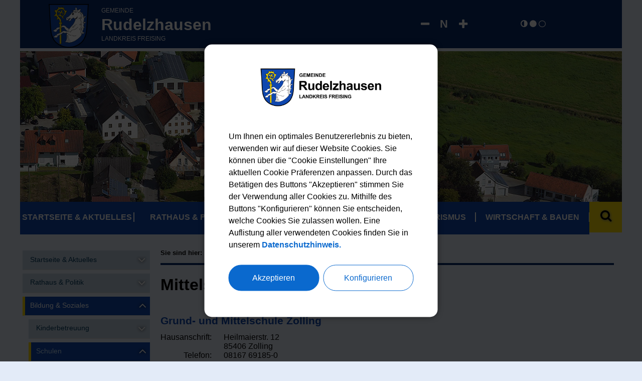

--- FILE ---
content_type: text/html; charset=UTF-8
request_url: https://gemeinde-rudelzhausen.de/Mittelschulen.n159.html
body_size: 10811
content:
<!DOCTYPE html><html lang="de"><head><meta charset="UTF-8"><meta name="generator" content="Open2C - Kinetiqa GmbH - www.kinetiqa.de"><meta name="viewport" content="width=device-width,initial-scale=1,shrink-to-fit=no"><title>Mittelschulen - Gemeinde Rudelzhausen im Landkreis Freising</title><link rel="shortcut icon" type="image/x-icon" href="/themes/quickstart/favicon.a0aca4445cacd7a6b4405aec2c7f4444.ico"><link rel="stylesheet" href="/plugins/eventcalendar/templates/eventcalendar.0ab465b9eff39f70e6d2fa968aa3780d.css"><link rel="stylesheet" href="/plugins/geotagging/templates/geotagging.6d9a4314e0358d59f59a04e5365f7b01.css"><link rel="stylesheet" media="screen" href="/themes/quickstart/style.2b1a761bb4364f7296b65e3934053bbb.css"><link rel="stylesheet" media="print" href="/themes/quickstart/print.0ca3dbbb6df042857f903eef4b538e43.css"><link rel="stylesheet" href="/static/css/off-canvas.786d3b4df28c7855e7bccfc9ebccc537.css"><link rel="stylesheet" href="/static/vendor/jquery-ui/themes/frontend/jquery-ui.6a0020957ba6d74b33d356dff48ca924.css"><link rel="stylesheet" href="/static/vendor/font-awesome/css/font-awesome.min.269550530cc127b6aa5a35925a7de6ce.css"><link rel="stylesheet" href="/static/css/print-custom.3007b9ed752780e6c2913b198ada0a0b.css"><link rel="stylesheet" href="/static/css/cookieconsent.5b5246721ab0f80d589446c66e8ade03.css"><script>var site_url="/",site_address="https://www.gemeinde-rudelzhausen.de",lang="de",nid="159",oid="",cb_url="/static/vendor/jquery-plugins/colorbox/colorbox.a9d8661d59f0210a43d9576c33125fa3.css",user=null,$=(function(w){var x=[],z=setInterval(function(){if("jQuery" in w){$.each(x,function(){$(this)});clearInterval(z)}},30);return function(y){x.push(y)}})(this)</script><!--

  Dieser Internetauftritt wird mit Open2C verwaltet.

                      https://www.open2c.de

  Open2C ist freundlich zu Suchmaschinen und Designern, flexibel,
  leicht zu bedienen und 'responsive' auf Smartphones und Tablets.

--><link rel="stylesheet" media="print" href="themes/quickstart/print.css"><link rel="stylesheet" media="print" href="themes/quickstart/print-rudelz.css"><!-- jQuery Bibliothek --><script src="https://ajax.googleapis.com/ajax/libs/jquery/2.2.4/jquery.min.js"></script><!-- END jQuery Bibliothek --><!-- Masonry Gallery --><script src="themes/quickstart/masonry.pkgd.min.js"></script><script src="https://unpkg.com/imagesloaded@4/imagesloaded.pkgd.min.js"></script><!-- END Masonry Gallery --></head>
<body id="body-159" class="objid- navid-159 parentid-53 site-type_1"><div id="top"></div><div class="global container" id="global"><p class="a11y-hidden jumpmarks noprint"><a href="#main" accesskey="c">Zum Inhalt</a>, <a href="#mainnavigation" accesskey="n">zur Navigation</a> oder <a href="/" accesskey="s">zur Startseite</a> springen.</p><p class="print"><b>Gemeinde Rudelzhausen im Landkreis Freising</b> | Online: https://www.gemeinde-rudelzhausen.de/</p><div class="hd" id="header" role="banner"><div class="block_container pos_header" data-pos="header"><div class="bk  bk--type-logo bk--first bk--odd hN logo logo--graphic" id="logo" itemscope itemtype="http://schema.org/Organization"><a itemprop="url" href="/"><img itemprop="logo" src="/images/2019/Apr/08/5275.971fedacd41bb9913c92265e6770e6b5.png" alt="Gemeinde Rudelzhausen im Landkreis Freising"></a></div><div class="bk logo-text noprint bk--type-htmlblock bk--even bk--html logo-text noprint"><h4><a href="/" title="Gemeinde Rudelzhausen"><span>Gemeinde</span><br/>Rudelzhausen<span>Landkreis Freising</span></a></h4></div><div class="bk  bk--type-contrastswitch bk--odd">
<div class="highcontrast noprint">
<a class="cs-normal" onclick="highContrast.set( )" title="normal" aria-label="normal" tabindex="0"><i class="fa fa-adjust"></i></a>
<a class="cs-wb" onclick="highContrast.set(1)" title="weiß auf schwarz" aria-label="weiß auf schwarz" tabindex="0"><i class="fa fa-circle"></i></a>
<a class="cs-bw" onclick="highContrast.set(2)" title="schwarz auf weiß" aria-label="schwarz auf weiß" tabindex="0"><i class="fa fa-circle-thin"></i></a>
</div>
</div><div class="bk  bk--type-fontsizeblock bk--last bk--even bk--tool fontsize noprint"><div class="fontsize__buttons"><a href="?o2c_fs=-2" class="button button--lined fontsize__button fontsize__down" rel="nofollow" title="kleine Schrift"><i class="fa fa-minus"></i></a> <a href="?o2c_fs=0" class="button button--lined fontsize__button fontsize__std" rel="nofollow" title="normale Schrift"><strong>N</strong></a> <a href="?o2c_fs=2" class="button button--lined fontsize__button fontsize__up" rel="nofollow" title="große Schrift"><i class="fa fa-plus"></i></a></div></div></div></div><div class="site container" id="site"><div class="block_container pos_top" data-pos="top"><div class="bk  bk--type-teaser_standard_image bk--first bk--odd teaser teaser--dyn teaser--obj-image teaser--o-5283 "><p class="teaser__fig"><img src="/images/2019/Apr/10/5283.801a27177065603f19175d94ac196bf9.jpg" alt="5283.jpg" title="Rudelzhausen Headerbild Totale" class="teaser__figimg" width=""></p></div><div class="bk  bk--type-headerdropdownv3 bk--even bk--dropdownv3 noprint ">
  <div class="wrapper_ebene0"><ul class="ebene0"><li class=nav__node--n-1><a href="/" ><span>Startseite & Aktuelles</span></a><div class="wrapper_ebene1"><ul class="ebene1"><li class=nav__node--n-7><a href="Aktuelles.n7.html" ><span>Aktuelles</span></a><div class="wrapper_ebene2"><ul class="ebene2"><li class=nav__node--n-16><a href="Bauleitplanung.n16.html" ><span>Bauleitplanung</span></a></li><li class=nav__node--n-124><a href="Ergebnisse-Geschwindigkeitsmessung.n124.html" ><span>Ergebnisse Geschwindigkeitsmessung</span></a></li><li class=nav__node--n-166><a href="Fundsachen.n166.html" ><span>Fundsachen/ Fundtiere</span></a></li><li class=nav__node--n-20><a href="20-Stellenausschreibungen" ><span>Stellenausschreibungen</span></a></li><li class=nav__node--n-17><a href="Gemeindeblatt.n17.html" ><span>Gemeindeblatt</span></a></li></ul></div></li><li class=nav__node--n-21><a href="Wahlen.n21.html" ><span>Wahlen</span></a><div class="wrapper_ebene2"><ul class="ebene2"><li class=nav__node--n-277><a href="bundestagswahl-2025" ><span>Bundestagswahl 2025</span></a></li><li class=nav__node--n-273><a href="europawahl-2024" ><span>Europawahl 2024</span></a></li><li class=nav__node--n-270><a href="landtags-und-bezirkswahl-2023" ><span>Landtags- und Bezirkswahl 2023</span></a></li><li class=nav__node--n-263><a href="bundestagswahl-2021" ><span>Bundestagswahl 2021</span></a></li><li class=nav__node--n-234><a href="fruehere-wahlen" ><span>Frühere Wahlen - Ergebnisse</span></a></li><li class=nav__node--n-138><a href="Plakatierung.n138.html" ><span>Plakatierung</span></a></li></ul></div></li><li class=nav__node--n-18><a href="Veranstaltungen.n18.html" ><span>Veranstaltungen</span></a><div class="wrapper_ebene2"><ul class="ebene2"><li class=nav__node--n-90><a href="Registrierung-zur-Veranstaltungseingabe.n90.html" ><span>Registrierung zur Veranstaltungseingabe</span></a></li></ul></div></li><li class=nav__node--n-2><a href="Ueber-Rudelzhausen.n2.html" ><span>Über Rudelzhausen</span></a><div class="wrapper_ebene2"><ul class="ebene2"><li class=nav__node--n-23><a href="Zahlen-und-Daten.n23.html" ><span>Zahlen und Daten</span></a></li><li class=nav__node--n-236><a href="ortsplan?app=mapappv3" ><span>Ortsplan</span></a></li><li class=nav__node--n-26><a href="Geschichte.n26.html" ><span>Geschichte</span></a></li><li class=nav__node--n-27><a href="Wappen.n27.html" ><span>Wappen</span></a></li></ul></div></li><li class=nav__node--n-19><a href="Notruftafel.n19.html" ><span>Notruftafel</span></a></li></ul></div></li><li class=nav__node--n-126><a href="Rathaus-1" ><span>Rathaus & Politik</span></a><div class="wrapper_ebene1"><ul class="ebene1"><li class=nav__node--n-3><a href="Rathaus-1" ><span>Rathaus</span></a></li><li class=nav__node--n-271><a href="buergerversammlungen" ><span>Bürgerversammlungen</span></a></li><li class=nav__node--n-235><a href="mitarbeiter*innen" ><span>Gemeindeverwaltung</span></a><div class="wrapper_ebene2"><ul class="ebene2"><li class=nav__node--n-29><a href="Mitarbeiter" ><span>Mitarbeiter</span></a></li><li class=nav__node--n-30><a href="Sachgebiete" ><span>Sachgebiete</span></a></li><li class=nav__node--n-31><a href="Aufgaben" ><span>Aufgaben</span></a></li><li class=nav__node--n-88><a href="Bauhof" ><span>Bauhof</span></a></li></ul></div></li><li class=nav__node--n-89><a href="Buergerservice.n89.html" ><span>Bürgerservice</span></a></li><li class=nav__node--n-35><a href="Mitglieder.n36.html?gid=0" ><span>Gemeinderat</span></a><div class="wrapper_ebene2"><ul class="ebene2"><li class=nav__node--n-36><a href="Mitglieder.n36.html?gid=0" ><span>Mitglieder</span></a></li><li class=nav__node--n-37><a href="Referenten?aid=999" ><span>Referenten</span></a></li><li class=nav__node--n-38><a href="Fraktionen?fid=1" ><span>Fraktionen</span></a></li><li class=nav__node--n-39><a href="Sitzungen.n39.html" ><span>Sitzungen</span></a></li><li class=nav__node--n-40><a href="Protokolle.n40.html" ><span>Protokolle</span></a></li></ul></div></li><li class=nav__node--n-115><a href="Haushalt.n115.html" ><span>Haushalt</span></a></li><li class=nav__node--n-46><a href="Feuerwehren.n46.html" ><span>Feuerwehren</span></a></li><li class=nav__node--n-41><a href="Abfallentsorgung.n42.html" ><span>Müll, Wasser, Strom</span></a><div class="wrapper_ebene2"><ul class="ebene2"><li class=nav__node--n-42><a href="Abfallentsorgung.n42.html" ><span>Abfallentsorgung</span></a></li><li class=nav__node--n-43><a href="Abwasser-und-Wasser.n43.html" ><span>Abwasser und Wasser</span></a></li><li class=nav__node--n-44><a href="Strom-und-Gas.n44.html" ><span>Strom und Gas</span></a></li></ul></div></li><li class=nav__node--n-33><a href="Ortsrecht.n33.html" ><span>Ortsrecht</span></a></li><li class=nav__node--n-32><a href="Formulare" ><span>Formulare</span></a></li></ul></div></li><li class=nav__node--n-127><a href="Kinderbetreuung.n57.html" ><span>Bildung & Soziales</span></a><div class="wrapper_ebene1"><ul class="ebene1"><li class=nav__node--n-57><a href="Kinderbetreuung.n57.html" ><span>Kinderbetreuung</span></a><div class="wrapper_ebene2"><ul class="ebene2"><li class=nav__node--n-252><a href="kindergaerten" ><span>Kindergärten</span></a></li><li class=nav__node--n-254><a href="kindertagespflege" ><span>Kindertagespflege</span></a></li><li class=nav__node--n-255><a href="mutter-kind-gruppe" ><span>Mutter-Kind-Gruppe</span></a></li></ul></div></li><li class=nav__node--n-53><a href="Schulen.n53.html" ><span>Schulen</span></a><div class="wrapper_ebene2"><ul class="ebene2"><li class=nav__node--n-256><a href="grundschule" ><span>Grundschule</span></a></li><li class=nav__node--n-159><a href="Mittelschulen.n159.html" ><span>Mittelschulen</span></a></li><li class=nav__node--n-160><a href="Realschulen.n160.html" ><span>Realschulen</span></a></li><li class=nav__node--n-162><a href="Wirtschaftsschule.n162.html" ><span>Wirtschaftsschule</span></a></li><li class=nav__node--n-161><a href="Gymnasien.n161.html" ><span>Gymnasien</span></a></li><li class=nav__node--n-163><a href="FOSBOS.n163.html" ><span>FOS/BOS</span></a></li></ul></div></li><li class=nav__node--n-55><a href="Erwachsenenbildung.n55.html" ><span>Erwachsenenbildung</span></a></li><li class=nav__node--n-61><a href="Kirchen-und-Pfarraemter.n61.html" ><span>Kirchen und Pfarrämter</span></a></li><li class=nav__node--n-62><a href="Friedhoefe.n62.html" ><span>Friedhöfe</span></a><div class="wrapper_ebene2"><ul class="ebene2"><li class=nav__node--n-246><a href="friedhof-rudelzhausen" ><span>Friedhof Rudelzhausen</span></a></li><li class=nav__node--n-247><a href="friedhof-tegernbach" ><span>Friedhof Tegernbach</span></a></li><li class=nav__node--n-244><a href="friedhof-hebrontshausen" ><span>Friedhof Hebrontshausen</span></a></li><li class=nav__node--n-248><a href="friedhofsgebuehren" ><span>Friedhofsgebühren</span></a></li><li class=nav__node--n-249><a href="oeffnungszeiten" ><span>Öffnungszeiten</span></a></li></ul></div></li><li class=nav__node--n-6><a href="Aerzte-und-Heilberufe.n58.html" ><span>Ärzte und Soziales</span></a><div class="wrapper_ebene2"><ul class="ebene2"><li class=nav__node--n-58><a href="Aerzte-und-Heilberufe.n58.html" ><span>Ärzte und Heilberufe</span></a></li><li class=nav__node--n-79><a href="Krankenhaeuser.n79.html" ><span>Krankenhäuser</span></a></li><li class=nav__node--n-59><a href="Apotheken.n59.html" ><span>Apotheken</span></a></li><li class=nav__node--n-60><a href="Soziale-Einrichtungen.n60.html" ><span>Soziale Einrichtungen</span></a></li></ul></div></li></ul></div></li><li class=nav__node--n-4><a href="Vereine-und-Verbaende" ><span>Freizeit & Tourismus</span></a><div class="wrapper_ebene1"><ul class="ebene1"><li class=nav__node--n-45><a href="Vereine-und-Verbaende" ><span>Vereine</span></a><div class="wrapper_ebene2"><ul class="ebene2"><li class=nav__node--n-206><a href="Leitfaden-fuer-Vereinsfeiern.n206.html" ><span>Leitfaden für Vereinsfeiern</span></a></li><li class=nav__node--n-212><a href="Ehrenamtskarte.n212.html" ><span>Ehrenamtskarte</span></a></li></ul></div></li><li class=nav__node--n-237><a href="rund-ums-dorfleben" ><span>Rund ums Dorfleben</span></a></li><li class=nav__node--n-48><a href="Sporteinrichtungen.n48.html" ><span>Sporteinrichtungen</span></a></li><li class=nav__node--n-91><a href="Rad-und-Wanderwege.n91.html" ><span>Rad- und Wanderwege</span></a></li><li class=nav__node--n-54><a href="Freibad.n54.html" ><span>Freibad</span></a></li><li class=nav__node--n-76><a href="Spielplaetze.n76.html" ><span>Spielplätze</span></a></li><li class=nav__node--n-47><a href="Gaststaetten.n47.html" ><span>Gaststätten</span></a></li><li class=nav__node--n-122><a href="Uebernachtung.n122.html" ><span>Übernachtung</span></a></li><li class=nav__node--n-262><a href="mvv-fahrplan" ><span>MVV-Fahrplan</span></a></li></ul></div></li><li class=nav__node--n-128><a href="Firmenverzeichnis" ><span>Wirtschaft & Bauen</span></a><div class="wrapper_ebene1"><ul class="ebene1"><li class=nav__node--n-274><a href="informationen-fuer-firmen" ><span>Informationen für Firmen</span></a></li><li class=nav__node--n-49><a href="Firmenverzeichnis" ><span>Firmenverzeichnis</span></a></li><li class=nav__node--n-172><a href="Planen-Bauen-Wohnen.n172.html" ><span>Planen, Bauen, Wohnen</span></a></li><li class=nav__node--n-225><a href="Bebauungsplaene.n210.html" ><span>Bauleitpläne</span></a><div class="wrapper_ebene2"><ul class="ebene2"><li class=nav__node--n-210><a href="Bebauungsplaene.n210.html" ><span>Bebauungspläne und Außenbereichssatzungen</span></a></li><li class=nav__node--n-143><a href="Flaechennutzungsplaene.n143.html" ><span>Flächennutzungspläne</span></a></li><li class=nav__node--n-209><a href="Einbeziehungssatzungen.n209.html" ><span>Einbeziehungssatzungen</span></a></li></ul></div></li><li class=nav__node--n-171><a href="Ueberschwemmungsgebiete.n171.html" ><span>Überschwemmungsgebiete</span></a></li><li class=nav__node--n-52><a href="Post-und-Banken.n52.html" ><span>Post und Banken</span></a></li></ul></div></li></ul></div></div><div class="bk search-toggle noprint bk--type-htmlblock bk--odd bk--html search-toggle noprint"><button type="button" title="Suche öffnen oder schließen"><i class="fa fa-search"></i></button></div><form class="bk  bk--type-search_standard bk--last bk--even bk--tool bk--search search noprint" role="search" method="get" action="/suchergebnisse?app=search"><h4 class="bk__header search__header"><label for="searchbox" class="search__label">Schnellsuche</label></h4><p><input type="text" name="q" id="searchbox" class="search__input" size="11" placeholder="Schnellsuche" maxlength="150" required="required" aria-required="true" aria-label="Suchbegriff eingeben"></p><p><input type="hidden" name="bid" value="94"><input type="hidden" name="app" value="search"><input type="hidden" name="lang" value="de"><button type="submit" title="Suche starten" class="search__submit" aria-label="Suche starten"><i class="fa fa-search" aria-label="Lupe"></i><span>suchen</span></button></p></form></div><div class="cc main cc--no_sidebar"><div class="co co-aside" id="left" role="complementary"><div class="ci"><div class="block_container pos_left" data-pos="left"><div class="bk  bk--type-mainnavigation bk--first bk--odd bk--navigation bk--navigation-43"><div role="navigation" id="mainnavigation" class="nav nav--dir-vertical nav--style-mainnavigation nav--group-43"><ul class="nav__main"><li class="nav__node nav__node--l1 nav__node--n-1 nav__node--allfirst nav__node--first nav__node--has-sub"> <div class="opensub"><i class="fa fa-angle-down"></i></div><a href="/" class="nav__link nav__link--l1 nav__link--opened"><span class="nav__label">Startseite &amp; Aktuelles</span></a><ul class="nav__sub nav__sub--l1"><li class="nav__node nav__node--l2 nav__node--n-7 nav__node--first nav__node--has-sub"> <div class="opensub"><i class="fa fa-angle-down"></i></div><a href="/Aktuelles.n7.html" class="nav__link nav__link--l2 nav__link--opened"><span class="nav__label">Aktuelles</span></a><ul class="nav__sub nav__sub--l2"><li class="nav__node nav__node--l3 nav__node--n-16 nav__node--first"><a href="/Bauleitplanung.n16.html" class="nav__link nav__link--l3 nav__link--opened"><span class="nav__label">Bauleitplanung</span></a></li><li class="nav__node nav__node--l3 nav__node--n-124"><a href="/Ergebnisse-Geschwindigkeitsmessung.n124.html" class="nav__link nav__link--l3 nav__link--opened"><span class="nav__label">Ergebnisse Geschwindigkeitsmessung</span></a></li><li class="nav__node nav__node--l3 nav__node--n-166"><a href="/Fundsachen.n166.html" class="nav__link nav__link--l3 nav__link--opened"><span class="nav__label">Fundsachen/ Fundtiere</span></a></li><li class="nav__node nav__node--l3 nav__node--n-20"><a href="/20-Stellenausschreibungen" class="nav__link nav__link--l3 nav__link--opened"><span class="nav__label">Stellenausschreibungen</span></a></li><li class="nav__node nav__node--l3 nav__node--n-17 nav__node--last"><a href="/Gemeindeblatt.n17.html" class="nav__link nav__link--l3 nav__link--opened"><span class="nav__label">Gemeindeblatt</span></a></li></ul></li><li class="nav__node nav__node--l2 nav__node--n-21 nav__node--has-sub"> <div class="opensub"><i class="fa fa-angle-down"></i></div><a href="/Wahlen.n21.html" class="nav__link nav__link--l2 nav__link--opened"><span class="nav__label">Wahlen</span></a><ul class="nav__sub nav__sub--l2"><li class="nav__node nav__node--l3 nav__node--n-277 nav__node--first"><a href="/bundestagswahl-2025" class="nav__link nav__link--l3 nav__link--opened"><span class="nav__label">Bundestagswahl 2025</span></a></li><li class="nav__node nav__node--l3 nav__node--n-273"><a href="/europawahl-2024" class="nav__link nav__link--l3 nav__link--opened"><span class="nav__label">Europawahl 2024</span></a></li><li class="nav__node nav__node--l3 nav__node--n-270"><a href="/landtags-und-bezirkswahl-2023" class="nav__link nav__link--l3 nav__link--opened"><span class="nav__label">Landtags- und Bezirkswahl 2023</span></a></li><li class="nav__node nav__node--l3 nav__node--n-263"><a href="/bundestagswahl-2021" class="nav__link nav__link--l3 nav__link--opened"><span class="nav__label">Bundestagswahl 2021</span></a></li><li class="nav__node nav__node--l3 nav__node--n-234"><a href="/fruehere-wahlen" class="nav__link nav__link--l3 nav__link--opened"><span class="nav__label">Frühere Wahlen - Ergebnisse</span></a></li><li class="nav__node nav__node--l3 nav__node--n-138 nav__node--last"><a href="/Plakatierung.n138.html" class="nav__link nav__link--l3 nav__link--opened"><span class="nav__label">Plakatierung</span></a></li></ul></li><li class="nav__node nav__node--l2 nav__node--n-18 nav__node--has-sub"> <div class="opensub"><i class="fa fa-angle-down"></i></div><a href="/Veranstaltungen.n18.html" class="nav__link nav__link--l2 nav__link--opened"><span class="nav__label">Veranstaltungen</span></a><ul class="nav__sub nav__sub--l2"><li class="nav__node nav__node--l3 nav__node--n-90 nav__node--first nav__node--last"><a href="/Registrierung-zur-Veranstaltungseingabe.n90.html" class="nav__link nav__link--l3 nav__link--opened"><span class="nav__label">Registrierung zur Veranstaltungseingabe</span></a></li></ul></li><li class="nav__node nav__node--l2 nav__node--n-2 nav__node--has-sub"> <div class="opensub"><i class="fa fa-angle-down"></i></div><a href="/Ueber-Rudelzhausen.n2.html" class="nav__link nav__link--l2 nav__link--opened"><span class="nav__label">Über Rudelzhausen</span></a><ul class="nav__sub nav__sub--l2"><li class="nav__node nav__node--l3 nav__node--n-23 nav__node--first"><a href="/Zahlen-und-Daten.n23.html" class="nav__link nav__link--l3 nav__link--opened"><span class="nav__label">Zahlen und Daten</span></a></li><li class="nav__node nav__node--l3 nav__node--n-236"><a href="/ortsplan?app=mapappv3" class="nav__link nav__link--l3 nav__link--opened"><span class="nav__label">Ortsplan</span></a></li><li class="nav__node nav__node--l3 nav__node--n-26"><a href="/Geschichte.n26.html" class="nav__link nav__link--l3 nav__link--opened"><span class="nav__label">Geschichte</span></a></li><li class="nav__node nav__node--l3 nav__node--n-27 nav__node--last"><a href="/Wappen.n27.html" class="nav__link nav__link--l3 nav__link--opened"><span class="nav__label">Wappen</span></a></li></ul></li><li class="nav__node nav__node--l2 nav__node--n-19 nav__node--last"><a href="/Notruftafel.n19.html" class="nav__link nav__link--l2 nav__link--opened"><span class="nav__label">Notruftafel</span></a></li></ul></li><li class="nav__node nav__node--l1 nav__node--n-126 nav__node--has-sub"> <div class="opensub"><i class="fa fa-angle-down"></i></div><a href="/Rathaus-1" class="nav__link nav__link--l1 nav__link--opened"><span class="nav__label">Rathaus &amp; Politik</span></a><ul class="nav__sub nav__sub--l1"><li class="nav__node nav__node--l2 nav__node--n-3 nav__node--first"><a href="/Rathaus-1" class="nav__link nav__link--l2 nav__link--opened"><span class="nav__label">Rathaus</span></a></li><li class="nav__node nav__node--l2 nav__node--n-271"><a href="/buergerversammlungen" class="nav__link nav__link--l2 nav__link--opened"><span class="nav__label">Bürgerversammlungen</span></a></li><li class="nav__node nav__node--l2 nav__node--n-235 nav__node--has-sub"> <div class="opensub"><i class="fa fa-angle-down"></i></div><a href="/mitarbeiter*innen" class="nav__link nav__link--l2 nav__link--opened"><span class="nav__label">Gemeindeverwaltung</span></a><ul class="nav__sub nav__sub--l2"><li class="nav__node nav__node--l3 nav__node--n-29 nav__node--first"><a href="/Mitarbeiter" class="nav__link nav__link--l3 nav__link--opened"><span class="nav__label">Mitarbeiter</span></a></li><li class="nav__node nav__node--l3 nav__node--n-30"><a href="/Sachgebiete" class="nav__link nav__link--l3 nav__link--opened"><span class="nav__label">Sachgebiete</span></a></li><li class="nav__node nav__node--l3 nav__node--n-31"><a href="/Aufgaben" class="nav__link nav__link--l3 nav__link--opened"><span class="nav__label">Aufgaben</span></a></li><li class="nav__node nav__node--l3 nav__node--n-88 nav__node--last"><a href="/Bauhof" class="nav__link nav__link--l3 nav__link--opened"><span class="nav__label">Bauhof</span></a></li></ul></li><li class="nav__node nav__node--l2 nav__node--n-89"><a href="/Buergerservice.n89.html" class="nav__link nav__link--l2 nav__link--opened"><span class="nav__label">Bürgerservice</span></a></li><li class="nav__node nav__node--l2 nav__node--n-35 nav__node--has-sub"> <div class="opensub"><i class="fa fa-angle-down"></i></div><a href="/Mitglieder.n36.html?gid=0" class="nav__link nav__link--l2 nav__link--opened"><span class="nav__label">Gemeinderat</span></a><ul class="nav__sub nav__sub--l2"><li class="nav__node nav__node--l3 nav__node--n-36 nav__node--first"><a href="/Mitglieder.n36.html?gid=0" class="nav__link nav__link--l3 nav__link--opened"><span class="nav__label">Mitglieder</span></a></li><li class="nav__node nav__node--l3 nav__node--n-37"><a href="/Referenten?aid=999" class="nav__link nav__link--l3 nav__link--opened"><span class="nav__label">Referenten</span></a></li><li class="nav__node nav__node--l3 nav__node--n-38"><a href="/Fraktionen?fid=1" class="nav__link nav__link--l3 nav__link--opened"><span class="nav__label">Fraktionen</span></a></li><li class="nav__node nav__node--l3 nav__node--n-39"><a href="/Sitzungen.n39.html" class="nav__link nav__link--l3 nav__link--opened"><span class="nav__label">Sitzungen</span></a></li><li class="nav__node nav__node--l3 nav__node--n-40 nav__node--last nav__node--has-sub"> <div class="opensub"><i class="fa fa-angle-down"></i></div><a href="/Protokolle.n40.html" class="nav__link nav__link--l3 nav__link--opened"><span class="nav__label">Protokolle</span></a><ul class="nav__sub nav__sub--l3"><li class="nav__node nav__node--l4 nav__node--n-276 nav__node--first"><a href="/2025" class="nav__link nav__link--l4 nav__link--opened"><span class="nav__label">2025</span></a></li><li class="nav__node nav__node--l4 nav__node--n-272 nav__node--last"><a href="/2024" class="nav__link nav__link--l4 nav__link--opened"><span class="nav__label">2024</span></a></li></ul></li></ul></li><li class="nav__node nav__node--l2 nav__node--n-115"><a href="/Haushalt.n115.html" class="nav__link nav__link--l2 nav__link--opened"><span class="nav__label">Haushalt</span></a></li><li class="nav__node nav__node--l2 nav__node--n-46"><a href="/Feuerwehren.n46.html" class="nav__link nav__link--l2 nav__link--opened"><span class="nav__label">Feuerwehren</span></a></li><li class="nav__node nav__node--l2 nav__node--n-41 nav__node--has-sub"> <div class="opensub"><i class="fa fa-angle-down"></i></div><a href="/Abfallentsorgung.n42.html" class="nav__link nav__link--l2 nav__link--opened"><span class="nav__label">Müll, Wasser, Strom</span></a><ul class="nav__sub nav__sub--l2"><li class="nav__node nav__node--l3 nav__node--n-42 nav__node--first"><a href="/Abfallentsorgung.n42.html" class="nav__link nav__link--l3 nav__link--opened"><span class="nav__label">Abfallentsorgung</span></a></li><li class="nav__node nav__node--l3 nav__node--n-43"><a href="/Abwasser-und-Wasser.n43.html" class="nav__link nav__link--l3 nav__link--opened"><span class="nav__label">Abwasser und Wasser</span></a></li><li class="nav__node nav__node--l3 nav__node--n-44 nav__node--last"><a href="/Strom-und-Gas.n44.html" class="nav__link nav__link--l3 nav__link--opened"><span class="nav__label">Strom und Gas</span></a></li></ul></li><li class="nav__node nav__node--l2 nav__node--n-33"><a href="/Ortsrecht.n33.html" class="nav__link nav__link--l2 nav__link--opened"><span class="nav__label">Ortsrecht</span></a></li><li class="nav__node nav__node--l2 nav__node--n-32 nav__node--last"><a href="/Formulare" class="nav__link nav__link--l2 nav__link--opened"><span class="nav__label">Formulare</span></a></li></ul></li><li class="nav__node nav__node--l1 nav__node--n-127 nav__node--has-sub nav__node--selected"> <div class="opensub"><i class="fa fa-angle-down"></i></div><a href="/Kinderbetreuung.n57.html" class="nav__link nav__link--l1 nav__link--selected"><span class="nav__label">Bildung &amp; Soziales</span></a><ul class="nav__sub nav__sub--l1"><li class="nav__node nav__node--l2 nav__node--n-57 nav__node--first nav__node--has-sub"> <div class="opensub"><i class="fa fa-angle-down"></i></div><a href="/Kinderbetreuung.n57.html" class="nav__link nav__link--l2 nav__link--opened"><span class="nav__label">Kinderbetreuung</span></a><ul class="nav__sub nav__sub--l2"><li class="nav__node nav__node--l3 nav__node--n-252 nav__node--first nav__node--has-sub"> <div class="opensub"><i class="fa fa-angle-down"></i></div><a href="/kindergaerten" class="nav__link nav__link--l3 nav__link--opened"><span class="nav__label">Kindergärten</span></a><ul class="nav__sub nav__sub--l3"><li class="nav__node nav__node--l4 nav__node--n-222 nav__node--first nav__node--last"><a href="/Kindergarten-Bunte-Welt.n222.html" class="nav__link nav__link--l4 nav__link--opened"><span class="nav__label">Kindergarten Bunte Welt</span></a></li></ul></li><li class="nav__node nav__node--l3 nav__node--n-254"><a href="/kindertagespflege" class="nav__link nav__link--l3 nav__link--opened"><span class="nav__label">Kindertagespflege</span></a></li><li class="nav__node nav__node--l3 nav__node--n-255 nav__node--last"><a href="/mutter-kind-gruppe" class="nav__link nav__link--l3 nav__link--opened"><span class="nav__label">Mutter-Kind-Gruppe</span></a></li></ul></li><li class="nav__node nav__node--l2 nav__node--n-53 nav__node--has-sub nav__node--selected"> <div class="opensub"><i class="fa fa-angle-down"></i></div><a href="/Schulen.n53.html" class="nav__link nav__link--l2 nav__link--selected"><span class="nav__label">Schulen</span></a><ul class="nav__sub nav__sub--l2"><li class="nav__node nav__node--l3 nav__node--n-256 nav__node--first"><a href="/grundschule" class="nav__link nav__link--l3 nav__link--opened"><span class="nav__label">Grundschule</span></a></li><li class="nav__node nav__node--l3 nav__node--n-159 nav__node--selected"><a href="/Mittelschulen.n159.html" class="nav__link nav__link--l3 nav__link--selected"><span class="nav__label">Mittelschulen</span></a></li><li class="nav__node nav__node--l3 nav__node--n-160"><a href="/Realschulen.n160.html" class="nav__link nav__link--l3 nav__link--opened"><span class="nav__label">Realschulen</span></a></li><li class="nav__node nav__node--l3 nav__node--n-162"><a href="/Wirtschaftsschule.n162.html" class="nav__link nav__link--l3 nav__link--opened"><span class="nav__label">Wirtschaftsschule</span></a></li><li class="nav__node nav__node--l3 nav__node--n-161"><a href="/Gymnasien.n161.html" class="nav__link nav__link--l3 nav__link--opened"><span class="nav__label">Gymnasien</span></a></li><li class="nav__node nav__node--l3 nav__node--n-163 nav__node--last"><a href="/FOSBOS.n163.html" class="nav__link nav__link--l3 nav__link--opened"><span class="nav__label">FOS/BOS</span></a></li></ul></li><li class="nav__node nav__node--l2 nav__node--n-55"><a href="/Erwachsenenbildung.n55.html" class="nav__link nav__link--l2 nav__link--opened"><span class="nav__label">Erwachsenenbildung</span></a></li><li class="nav__node nav__node--l2 nav__node--n-61"><a href="/Kirchen-und-Pfarraemter.n61.html" class="nav__link nav__link--l2 nav__link--opened"><span class="nav__label">Kirchen und Pfarrämter</span></a></li><li class="nav__node nav__node--l2 nav__node--n-62 nav__node--has-sub"> <div class="opensub"><i class="fa fa-angle-down"></i></div><a href="/Friedhoefe.n62.html" class="nav__link nav__link--l2 nav__link--opened"><span class="nav__label">Friedhöfe</span></a><ul class="nav__sub nav__sub--l2"><li class="nav__node nav__node--l3 nav__node--n-246 nav__node--first"><a href="/friedhof-rudelzhausen" class="nav__link nav__link--l3 nav__link--opened"><span class="nav__label">Friedhof Rudelzhausen</span></a></li><li class="nav__node nav__node--l3 nav__node--n-247"><a href="/friedhof-tegernbach" class="nav__link nav__link--l3 nav__link--opened"><span class="nav__label">Friedhof Tegernbach</span></a></li><li class="nav__node nav__node--l3 nav__node--n-244"><a href="/friedhof-hebrontshausen" class="nav__link nav__link--l3 nav__link--opened"><span class="nav__label">Friedhof Hebrontshausen</span></a></li><li class="nav__node nav__node--l3 nav__node--n-248"><a href="/friedhofsgebuehren" class="nav__link nav__link--l3 nav__link--opened"><span class="nav__label">Friedhofsgebühren</span></a></li><li class="nav__node nav__node--l3 nav__node--n-249 nav__node--last"><a href="/oeffnungszeiten" class="nav__link nav__link--l3 nav__link--opened"><span class="nav__label">Öffnungszeiten</span></a></li></ul></li><li class="nav__node nav__node--l2 nav__node--n-6 nav__node--last nav__node--has-sub"> <div class="opensub"><i class="fa fa-angle-down"></i></div><a href="/Aerzte-und-Heilberufe.n58.html" class="nav__link nav__link--l2 nav__link--opened"><span class="nav__label">Ärzte und Soziales</span></a><ul class="nav__sub nav__sub--l2"><li class="nav__node nav__node--l3 nav__node--n-58 nav__node--first"><a href="/Aerzte-und-Heilberufe.n58.html" class="nav__link nav__link--l3 nav__link--opened"><span class="nav__label">Ärzte und Heilberufe</span></a></li><li class="nav__node nav__node--l3 nav__node--n-79"><a href="/Krankenhaeuser.n79.html" class="nav__link nav__link--l3 nav__link--opened"><span class="nav__label">Krankenhäuser</span></a></li><li class="nav__node nav__node--l3 nav__node--n-59"><a href="/Apotheken.n59.html" class="nav__link nav__link--l3 nav__link--opened"><span class="nav__label">Apotheken</span></a></li><li class="nav__node nav__node--l3 nav__node--n-60 nav__node--last"><a href="/Soziale-Einrichtungen.n60.html" class="nav__link nav__link--l3 nav__link--opened"><span class="nav__label">Soziale Einrichtungen</span></a></li></ul></li></ul></li><li class="nav__node nav__node--l1 nav__node--n-4 nav__node--has-sub"> <div class="opensub"><i class="fa fa-angle-down"></i></div><a href="/Vereine-und-Verbaende" class="nav__link nav__link--l1 nav__link--opened"><span class="nav__label">Freizeit &amp; Tourismus</span></a><ul class="nav__sub nav__sub--l1"><li class="nav__node nav__node--l2 nav__node--n-45 nav__node--first nav__node--has-sub"> <div class="opensub"><i class="fa fa-angle-down"></i></div><a href="/Vereine-und-Verbaende" class="nav__link nav__link--l2 nav__link--opened"><span class="nav__label">Vereine</span></a><ul class="nav__sub nav__sub--l2"><li class="nav__node nav__node--l3 nav__node--n-206 nav__node--first"><a href="/Leitfaden-fuer-Vereinsfeiern.n206.html" class="nav__link nav__link--l3 nav__link--opened"><span class="nav__label">Leitfaden für Vereinsfeiern</span></a></li><li class="nav__node nav__node--l3 nav__node--n-212 nav__node--last"><a href="/Ehrenamtskarte.n212.html" class="nav__link nav__link--l3 nav__link--opened"><span class="nav__label">Ehrenamtskarte</span></a></li></ul></li><li class="nav__node nav__node--l2 nav__node--n-237"><a href="/rund-ums-dorfleben" class="nav__link nav__link--l2 nav__link--opened"><span class="nav__label">Rund ums Dorfleben</span></a></li><li class="nav__node nav__node--l2 nav__node--n-48"><a href="/Sporteinrichtungen.n48.html" class="nav__link nav__link--l2 nav__link--opened"><span class="nav__label">Sporteinrichtungen</span></a></li><li class="nav__node nav__node--l2 nav__node--n-91"><a href="/Rad-und-Wanderwege.n91.html" class="nav__link nav__link--l2 nav__link--opened"><span class="nav__label">Rad- und Wanderwege</span></a></li><li class="nav__node nav__node--l2 nav__node--n-54"><a href="/Freibad.n54.html" class="nav__link nav__link--l2 nav__link--opened"><span class="nav__label">Freibad</span></a></li><li class="nav__node nav__node--l2 nav__node--n-76"><a href="/Spielplaetze.n76.html" class="nav__link nav__link--l2 nav__link--opened"><span class="nav__label">Spielplätze</span></a></li><li class="nav__node nav__node--l2 nav__node--n-47"><a href="/Gaststaetten.n47.html" class="nav__link nav__link--l2 nav__link--opened"><span class="nav__label">Gaststätten</span></a></li><li class="nav__node nav__node--l2 nav__node--n-122"><a href="/Uebernachtung.n122.html" class="nav__link nav__link--l2 nav__link--opened"><span class="nav__label">Übernachtung</span></a></li><li class="nav__node nav__node--l2 nav__node--n-262 nav__node--last"><a href="/mvv-fahrplan" class="nav__link nav__link--l2 nav__link--opened"><span class="nav__label">MVV-Fahrplan</span></a></li></ul></li><li class="nav__node nav__node--l1 nav__node--n-128 nav__node--last nav__node--has-sub"> <div class="opensub"><i class="fa fa-angle-down"></i></div><a href="/Firmenverzeichnis" class="nav__link nav__link--l1 nav__link--opened"><span class="nav__label">Wirtschaft &amp; Bauen</span></a><ul class="nav__sub nav__sub--l1"><li class="nav__node nav__node--l2 nav__node--n-274 nav__node--first"><a href="/informationen-fuer-firmen" class="nav__link nav__link--l2 nav__link--opened"><span class="nav__label">Informationen für Firmen</span></a></li><li class="nav__node nav__node--l2 nav__node--n-49"><a href="/Firmenverzeichnis" class="nav__link nav__link--l2 nav__link--opened"><span class="nav__label">Firmenverzeichnis</span></a></li><li class="nav__node nav__node--l2 nav__node--n-172"><a href="/Planen-Bauen-Wohnen.n172.html" class="nav__link nav__link--l2 nav__link--opened"><span class="nav__label">Planen, Bauen, Wohnen</span></a></li><li class="nav__node nav__node--l2 nav__node--n-225 nav__node--has-sub"> <div class="opensub"><i class="fa fa-angle-down"></i></div><a href="/Bebauungsplaene.n210.html" class="nav__link nav__link--l2 nav__link--opened"><span class="nav__label">Bauleitpläne</span></a><ul class="nav__sub nav__sub--l2"><li class="nav__node nav__node--l3 nav__node--n-210 nav__node--first"><a href="/Bebauungsplaene.n210.html" class="nav__link nav__link--l3 nav__link--opened"><span class="nav__label">Bebauungspläne und Außenbereichssatzungen</span></a></li><li class="nav__node nav__node--l3 nav__node--n-143"><a href="/Flaechennutzungsplaene.n143.html" class="nav__link nav__link--l3 nav__link--opened"><span class="nav__label">Flächennutzungspläne</span></a></li><li class="nav__node nav__node--l3 nav__node--n-209 nav__node--last"><a href="/Einbeziehungssatzungen.n209.html" class="nav__link nav__link--l3 nav__link--opened"><span class="nav__label">Einbeziehungssatzungen</span></a></li></ul></li><li class="nav__node nav__node--l2 nav__node--n-171"><a href="/Ueberschwemmungsgebiete.n171.html" class="nav__link nav__link--l2 nav__link--opened"><span class="nav__label">Überschwemmungsgebiete</span></a></li><li class="nav__node nav__node--l2 nav__node--n-52 nav__node--last"><a href="/Post-und-Banken.n52.html" class="nav__link nav__link--l2 nav__link--opened"><span class="nav__label">Post und Banken</span></a></li></ul></li></ul></div></div></div></div></div><div class="co co-middle co-wide" id="main" role="main"><div class="ci"><div class="block_container pos_middle" data-pos="middle"><p class="bk  bk--type-breadcrumb bk--first bk--odd bk--breadcrumb breadcrumb noprint"><b class="bk__header breadcrumb__header">Sie sind hier:</b> <span class="breadcrumb__list"><span class="breadcrumb__item" itemscope itemtype="http://data-vocabulary.org/Breadcrumb"><a href="/Kinderbetreuung.n57.html" itemprop="url"><span itemprop="title">Bildung &amp; Soziales</span></a><span class="breadcrumb__sep">&nbsp;&gt;&nbsp;</span></span><span class="breadcrumb__item" itemscope itemtype="http://data-vocabulary.org/Breadcrumb"><a href="/Schulen.n53.html" itemprop="url"><span itemprop="title">Schulen</span></a><span class="breadcrumb__sep">&nbsp;&gt;&nbsp;</span></span><span class="breadcrumb__item" itemscope itemtype="http://data-vocabulary.org/Breadcrumb"><a href="/Mittelschulen.n159.html" itemprop="url"><span itemprop="title">Mittelschulen</span></a></span></span></p><div class="bk  bk--type-banner bk--even indexhead"><h1 class="indexhead__header">Mittelschulen</h1></div><div class="bk  bk--type-frontendapp bk--odd bk--app"><div class="app app--index"><div class="teasers"><div class="teaser teaser--normal teaser--o-2036 teaser--t-21 teaser--obj-address teaser--first teaser--odd "><div ><div class="contact_box--additionals"><div class="teaser__title"><a href="/Grund-und-Mittelschule-Zolling.o2036.html" title="ausführliche Adresse von:  Grund- und Mittelschule Zolling"> Grund- und Mittelschule Zolling</a></div><table cellpadding="0" cellspacing="0" border="0" class="adrcontainer" summary="Adresse"><tr><th>Hausanschrift:</th><td>Heilmaierstr. 12<br>85406 Zolling</td></tr><tr><th>Telefon:</th><td>08167 69185-0</td></tr><tr><th></th><td></td></tr><tr><th>Fax:</th><td>08167 69185-20</td></tr><tr><th>E-Mail:</th><td><a href="mailto:verwaltung@schule-zolling.de" title="E-Mail an: verwaltung@schule-zolling.de">verwaltung@schule-zolling.de</a></td></tr><tr><th>WWW:</th><td><a href="http://www.schule-zolling.de/" rel="external,noopener" target="_blank"title="externer Link im neuen Fenster: http://www.schule-zolling.de/">http://www.schule-zolling.de/</a></td></tr></table></div></div></div><div class="teaser teaser--normal teaser--o-213 teaser--t-21 teaser--obj-address teaser--even "><div ><div class="contact_box--additionals"><div class="teaser__title"><a href="/Mittelschule-Mainburg.o213.html" title="ausführliche Adresse von:  Mittelschule Mainburg"> Mittelschule Mainburg</a></div><table cellpadding="0" cellspacing="0" border="0" class="adrcontainer" summary="Adresse"><tr><th>Hausanschrift:</th><td>Ebrantshauser Straße 68<br>84048 Mainburg</td></tr><tr><th>Telefon:</th><td>08751 8737-0</td></tr><tr><th></th><td></td></tr><tr><th>Fax:</th><td>08751 8737-18</td></tr><tr><th>E-Mail:</th><td><a href="mailto:verwaltung@hm-mainburg.de" title="E-Mail an: verwaltung@hm-mainburg.de">verwaltung@hm-mainburg.de</a></td></tr></table></div></div></div><div class="teaser teaser--normal teaser--o-212 teaser--t-21 teaser--obj-address teaser--odd "><div ><div class="contact_box--additionals"><div class="teaser__title"><a href="/Georg-Hummel-Mittelschule-Moosburg-a.-d.-Isar.o212.html" title="ausführliche Adresse von:  Georg Hummel Mittelschule Moosburg a. d. Isar"> Georg Hummel Mittelschule Moosburg a. d. Isar</a></div><table cellpadding="0" cellspacing="0" border="0" class="adrcontainer" summary="Adresse"><tr><th>Hausanschrift:</th><td>Schlesierstraße 2<br>85368 Moosburg a. d. Isar</td></tr><tr><th>Telefon:</th><td>08761 7259-0</td></tr><tr><th></th><td></td></tr><tr><th>Fax:</th><td>08761 7259-19</td></tr><tr><th>E-Mail:</th><td><a href="mailto:verwaltung@mittelschule-moosburg.de" title="E-Mail an: verwaltung@mittelschule-moosburg.de">verwaltung@mittelschule-moosburg.de</a></td></tr></table></div></div></div><div class="teaser teaser--normal teaser--o-211 teaser--t-21 teaser--obj-address teaser--last teaser--even "><div ><div class="contact_box--additionals"><div class="teaser__title"><a href="/Mittelschule-Nandlstadt.o211.html" title="ausführliche Adresse von:  Mittelschule Nandlstadt"> Mittelschule Nandlstadt</a></div><table cellpadding="0" cellspacing="0" border="0" class="adrcontainer" summary="Adresse"><tr><th>Hausanschrift:</th><td>Moosburger Str. 1<br>85405 Nandlstadt</td></tr><tr><th>Telefon:</th><td>08756/96060</td></tr><tr><th></th><td></td></tr><tr><th>Fax:</th><td>08756/960622</td></tr><tr><th>E-Mail:</th><td><a href="mailto:sekretariat@schule-nandlstadt.de" title="E-Mail an: sekretariat@schule-nandlstadt.de">sekretariat@schule-nandlstadt.de</a></td></tr><tr><th>WWW:</th><td><a href="http://volksschule-nandlstadt.de/index.html" rel="external,noopener" target="_blank"title="externer Link im neuen Fenster: http://volksschule-nandlstadt.de/index.html">http://volksschule-nandlstadt.de/index.html</a></td></tr></table></div></div></div></div></div></div><div class="bk  bk--type-gtag_detailmap bk--even bk--gtag-detailmap "></div><p class="bk  bk--type-pagetools bk--last bk--odd bk--tool pagetools"><a title="Seite drucken" class="pagetools__item pagetools__print" href="javascript:window.print()"><i class="fa fa-print" aria-label="Drucken"></i></a> <a title="Nach oben scrollen" class="pagetools__item pagetools__top back-to-top" href="#"><i class="fa fa-chevron-circle-up" aria-label="Nach oben"></i></a></p></div></div></div></div></div><div class="ft" id="footer" role="contentinfo"><div class="block_container pos_footer" data-pos="footer"><div class="bk  bk--type-htmlblock bk--first bk--odd bk--html "><h1 class="sr-only">Mehr entdecken, Öffnungszeiten, Anschrift und Kontakt</h1></div><div class="bk  bk--type-teaser_article_text_only bk--even teaser teaser--dyn teaser--dyn-fulltext teaser--o-5274 "><div id="footer-teaser" class="row ac ac--multicolumn ac-multicolumn31 "><div class="span4"><h3>Mehr entdecken</h3>
<ul>
<li><a class="o2c_navigation_link" title="Inhaltsverzeichnis Gemeinde Rudelzhausen" href="/Inhaltsverzeichnis.n10.html" rel="internal">Inhaltsverzeichnis</a></li>
<li><a class="o2c_navigation_link" title="Impressum Gemeinde Rudelzhausen" href="/Impressum.n9.html" rel="internal">Impressum</a></li>
<li><a class="o2c_navigation_link" title="Datenschutz Gemeinde Rudelzhausen" href="/Datenschutz.n216.html" rel="external">Datenschutz</a></li>
<li><a class="cookie-open" title="Cookie-Einstellungen" href="#" rel="internal">Cookie-Einstellungen</a></li>
<li><a class="o2c_object_link" title="Erklärung zur Barrierefreiheit" href="/erklaerung-zur-barrierefreiheit" rel="internal">Erklärung zur Barrierefreiheit</a></li>
</ul></div><div class="span4"><h3>Öffnungszeiten Rathaus</h3>
<table>
<tbody>
<tr>
<td>Montag bis Freitag</td>
<td>08:00 - 12:00 Uhr</td>
</tr>
<tr>
<td>Montag bis Mittwoch</td>
<td>13:00 - 16:00 Uhr</td>
</tr>
<tr>
<td colspan="2">Termine nach Vereinbarung</td>
</tr>
</tbody>
</table>
<p> </p>
<h3>Öffnungszeiten Wertstoffhof</h3>
<table>
<tbody>
<tr>
<td>Freitag</td>
<td>13:00 - 17:00 Uhr</td>
</tr>
<tr>
<td>Samstag              </td>
<td>09:00 - 12:00 Uhr</td>
</tr>
</tbody>
</table></div><div class="span4"><h3>Gemeinde Rudelzhausen</h3>
<p>Kirchplatz 10<br />84104 Rudelzhausen</p>
<p><i class="fa fa-phone" aria-label="Telefon"></i>08752 / 8687-0<br /><i class="fa fa-fax" aria-label="Fax"></i>08752 / 8687-20<br /><i class="fa fa-envelope" aria-label="Mail"></i><a title="Schreiben Sie uns eine E-Mail an info@gemeinde-rudelzhausen.de" href="mailto:info@gemeinde-rudelzhausen.de" rel="external">info@gemeinde-rudelzhausen.de</a><br /><i class="fa fa-globe" aria-label="Globus"></i><a title="Kommen Sie auf unsere Website www.gemeinde-rudelzhausen.de" href="http://www.gemeinde-rudelzhausen.de/" rel="external">www.gemeinde-rudelzhausen.de</a></p></div></div></div><div class="bk  bk--type-htmlblock bk--odd bk--html "><script>
/* Thanks to CSS Tricks for pointing out this bit of jQuery
http://css-tricks.com/equal-height-blocks-in-rows/
It's been modified into a function called at page load and then each time the page is resized. One large modification was to remove the set height before each new calculation. */

equalheight = function(container){

var currentTallest = 0,
     currentRowStart = 0,
     rowDivs = new Array(),
     $el,
     topPosition = 0;

jQuery(container).each(function() {

   $el = jQuery(this);
   jQuery($el).height('auto')
   topPostion = $el.position().top;

   if (currentRowStart != topPostion) {
     for (currentDiv = 0 ; currentDiv < rowDivs.length ; currentDiv++) {
       rowDivs[currentDiv].height(currentTallest);
     }
     rowDivs.length = 0; // empty the array
     currentRowStart = topPostion;
     currentTallest = $el.height();
     rowDivs.push($el);
   } else {
     rowDivs.push($el);
     currentTallest = (currentTallest < $el.height()) ? ($el.height()) : (currentTallest);
  }
   for (currentDiv = 0 ; currentDiv < rowDivs.length ; currentDiv++) {
     rowDivs[currentDiv].height(currentTallest);
   }
 });
}

jQuery(window).load(function() {
    equalheight('#footer .span4');
    equalheight('.bk--type-columncontent .span4 .teaser');
});

jQuery(window).resize(function(){
    equalheight('#footer .span4');
    equalheight('.bk--type-columncontent .span4 .teaser');
});

</script>

<script>
  jQuery(document).ready(function(){
    jQuery("#header").sticky({topSpacing:0});
    jQuery(".bk--dropdownv3").sticky({topSpacing:0});
  });
</script>

<script>
   jQuery( function() {
      jQuery('.bk--dropdownv3 ul.ebene0 > li').doubleTapToGo();
   });
</script>

<script>
jQuery(document).ready(function(){
   jQuery('.wrapper_ebene0 li').each(function(i) {
     var className = jQuery(this).attr('class');
     if (jQuery('.nav__node--selected.' + className).length > 0) {
        jQuery(this).addClass('selected');
     }
   });
});
</script>

<script>
  var $masonrygal = jQuery('.masonry-gallery').masonry();$masonrygal .imagesLoaded().progress( function() {$masonrygal .masonry('layout');});
</script>

<script>
  jQuery(document).ready(function() {jQuery('.masonry-gallery a').colorbox({iframe: false,width: "auto",height: "auto",fixed: true,arrowKey: true,current: "Bild {current} von {total}",});});
</script>

<script>
// Suche an Navi hängen
jQuery(document).ready(function() {
	e = jQuery('.search-toggle, form.search')
	jQuery('.search-toggle, form.search').remove()
	.insertAfter('.ebene0 > li:last-of-type').wrapAll("<li style='float:left;width:5.4%'></li>");
});
</script></div><div class="bk  bk--type-htmlblock bk--even bk--html "><script>
	jQuery(document).ready(function(){					
		jQuery("#site .search-toggle button").click(function() {
			jQuery("#site .search-toggle i").toggleClass("fa-search fa-times");
	  		jQuery("#site .search").toggleClass("search-visible");
		});
	});
</script></div><div class="bk  bk--type-htmlblock bk--odd bk--html "><script>
// Aufklappbares Menü
jQuery(document).ready(function(){
jQuery('.wrapper_ebene0 li').each(function(i) {
var className = jQuery(this).attr('class');
if (jQuery('.nav__node--selected.' + className).length > 0) {
jQuery(this).addClass('selected');
}
});
});
</script></div><div class="bk  bk--type-htmlblock bk--even bk--html "><div class="cookieconsent">
	<div class="cookieconsent-content">
		<div class="cookie-overview">
			<div class="cookie-info">
				<div class="cookie-info-wrap">
					<img src="/images/2020/Jun/10/5817.png" height="75px" alt="Unser Logo" class="cookie-logo"/>
					<p>Um Ihnen ein optimales Benutzererlebnis zu bieten, verwenden wir auf dieser Website Cookies. Sie können über die "Cookie Einstellungen" Ihre aktuellen Cookie Präferenzen anpassen. Durch das Betätigen des Buttons "Akzeptieren" stimmen Sie der Verwendung aller Cookies zu. Mithilfe des Buttons "Konfigurieren" können Sie entscheiden, welche Cookies Sie zulassen wollen. Eine Auflistung aller verwendeten Cookies finden Sie in unserem <a href="Datenschutz.n216.html" title="Datenschutzhinweis">Datenschutzhinweis.</a></p>
					<div class="cookie-buttons">
						<button class="cookie-accept-all" title="Akzeptieren">Akzeptieren</button>
						<button class="cookie-configure" title="Konfigurieren">Konfigurieren</button>
					</div>
				</div>
			</div>
		</div>
		<div class="row">
			<div class="col-sm-4">
				<div class="dsgvo-banner">DSGVO</div>
				<button class="general-toggle active" title="Übersicht"><i class="fa fa-shield"></i>Übersicht</button>
				<button class="required-toggle" title="Erforderlich"><i class="fa fa-check-circle-o"></i>Erforderlich</button>
				<button class="optional-toggle" title="Optional"><i class="fa fa-hand-o-right"></i>Optional</button>
				<button class="policy-toggle" title="Datenschutz"><i class="fa fa-file"></i>Datenschutz</button>
			</div>
			<div class="col-sm-8">
				<div class="cookie-list">
					<div class="cookie-general visible">
						<div class="cookie-content">
							<p class="cookie-headline">Cookie Hinweis</p>
							<p>Durch das Betätigen des Buttons "Akzeptieren" stimmen Sie der Verwendung aller Cookies zu. Mithilfe des Buttons "Speichern" können Sie entscheiden, welche Cookies Sie zulassen wollen.</p>
						</div>
					</div>
					<div class="cookie-required">
						<div class="cookie-content required on" data-state="on">
							<p class="cookie-headline">Cookie Einstellungen</p>
							<p>Wir speichern Ihre Cookie Einstellungen für zukünftige Besuche unseres Internetauftritts.</p>
							<div class="cookie-switch">
								<button type="button" class="change-cookie active" title="Das Speichern der Cookie Einstellungen kann nicht deaktiviert werden"></button>
								<span>Aktiviert</span>
							</div>
						</div>
					</div>
					<div class="cookie-optional">
						<div class="cookie-content googlemaps off" data-state="off">
							<p class="cookie-headline">Google Maps</p>
							<p>Wir verwenden den interaktiven Kartendienst Google Maps zur Darstellung von Wegbeschreibungen und Standorten.</p>
							<div class="cookie-switch">
								<button type="button" class="change-cookie" title="Google Maps Cookie aktivieren oder deaktivieren"></button>
								<span>Deaktiviert</span>
							</div>
						</div>
						<div class="cookie-content bayernatlas off" data-state="off">
							<p class="cookie-headline">BayernAtlas</p>
							<p>Wir verwenden den interaktiven Kartendienst BayernAtlas des Freistaates Bayern zur Darstellung von Karten und Geodaten.</p>
							<div class="cookie-switch">
								<button type="button" class="change-cookie" title="BayernAtlas Cookie aktivieren oder deaktivieren"></button>
								<span>Deaktiviert</span>
							</div>
						</div>
					</div>
					<div class="cookie-policy">
						<div class="cookie-content policy">
							<p class="cookie-headline">Datenschutz</p>
							<p>Eine Auflistung aller verwendeten Cookies finden Sie in unserem <a href="Datenschutz.n216.html" title="Datenschutzhinweis">Datenschutzhinweis.</a></p>
						</div>
					</div>
					<div class="cookie-buttons">
						<button class="cookie-accept-all" title="Akzeptieren">Akzeptieren</button>
						<button class="cookie-save" title="Speichern">Speichern</button>
					</div>
				</div>
			</div>
		</div>
	</div>
</div>
<div class="cookieconsent-shade"></div></div><div class="bk  bk--type-htmlblock bk--last bk--odd bk--html "><script>
jQuery(document).keyup(function(e) {
    if (e.keyCode == 27) { // escape key maps to keycode `27`
        document.body.style.pointerEvents = 'none';
    }
});

jQuery(document).mousemove(function () {
    document.body.style.pointerEvents = 'auto';
});
</script></div></div></div></div><script src="/static/vendor/jquery/jquery.c9f5aeeca3ad37bf2aa006139b935f0a.js"></script><script src="/plugins/webaccess/static/hcscript.9c3b43255050855b9226bd175d6c800c.js"></script><script src="/static/vendor/jquery-plugins/colorbox/jquery.colorbox-min.663dd01c8e3859c4aa97cf088c49a64e.js"></script><script src="/static/js/o2c.bad5f4d8bfa02cdacfb1d0e2ca022c6a.js"></script><script src="/static/js/off-canvas.9a12a311ca967e5dcf2f6a0d8e6ac8ae.js"></script><script src="/static/vendor/jquery-ui/jquery-ui.c15b1008dec3c8967ea657a7bb4baaec.js"></script><script src="/themes/quickstart/quickstart.3e980fb43800689df447a30f2660dded.js"></script><script src="/static/js/equal-height.2a3874881d3a38d66acdd3aa9f9a5c64.js"></script><script src="/static/js/digipublica.a00dd6a9482f15311f0019e17c2670db.js"></script><script src="/static/js/cookieconsent.d9b0a293b2fa8fcf3586fe446bb619db.js"></script><!-- Back-To-Top --><script src="themes/quickstart/jquery.backtotop.js"></script><!-- END Back-To-Top --><!-- Sticky Header --><script src="themes/quickstart/jquery.sticky.js"></script><!-- END Sticky Header --><!-- doubletaptogo --><script src="themes/quickstart/doubletaptogo.js"></script><!-- END Back-To-Top --></body></html>

--- FILE ---
content_type: text/css; charset=utf-8
request_url: https://gemeinde-rudelzhausen.de/themes/quickstart/style.2b1a761bb4364f7296b65e3934053bbb.css
body_size: 13454
content:
@charset "utf-8";/*Generated by Open2C. Don't edit manually!*/
/*! normalize.css 2012-03-11T12:53 UTC - http://github.com/necolas/normalize.css */article,aside,details,figcaption,figure,footer,header,hgroup,nav,section,summary{display:block}audio,canvas,video{display:inline-block;*display:inline;*zoom:1}audio:not([controls]){display:none;height:0}[hidden]{display:none}html{-ms-text-size-adjust:100%;-webkit-text-size-adjust:100%;font-size:100%}button,html,input,select,textarea{font-family:Arial,Helvetica Neue,Helvetica,sans-serif}body{margin:0}a:focus{outline:thin dotted}a:active,a:hover{outline:0}h1{font-size:2em;margin:.67em 0}h2{font-size:1.5em;margin:.83em 0}h3{font-size:1.17em;margin:1em 0}h4{font-size:1em;margin:1.33em 0}h5{font-size:.83em;margin:1.67em 0}h6{font-size:.75em;margin:2.33em 0}abbr[title]{border-bottom:1px dotted}b,strong{font-weight:700}blockquote{margin:1em 40px}dfn{font-style:italic}mark{background:#ff0;color:#000}p,pre{margin:1em 0}code,kbd,pre,samp{font-family:Monaco,Consolas,Lucida Console,monospace;_font-family:courier new,monospace;font-size:1em}pre{white-space:pre;white-space:pre-wrap;word-wrap:break-word}q{quotes:none}q:after,q:before{content:"";content:none}small,sub,sup{font-size:75%}sub,sup{line-height:0;position:relative;vertical-align:baseline}sup{top:-.5em}sub{bottom:-.25em}dl,menu,ol,ul{margin:0 0 .75em}dd{margin:0 0 0 40px}menu,ol,ul{padding:0 0 0 40px}nav ol,nav ul{list-style:none;list-style-image:none}img{-ms-interpolation-mode:bicubic;border:0}svg:not(:root){overflow:hidden}figure,form{margin:0}fieldset{border:1px solid rgba(0,0,0,.25);margin:0 2px;padding:.35em .625em .75em}legend{border:0;*margin-left:-7px;padding:0;white-space:normal}button,input,select,textarea{font-size:100%;margin:0;vertical-align:baseline;*vertical-align:middle}button,input{line-height:normal}button,input[type=button],input[type=reset],input[type=submit]{-webkit-appearance:button;cursor:pointer;*overflow:visible}button[disabled],input[disabled]{cursor:default}input[type=checkbox],input[type=radio]{box-sizing:border-box;*height:13px;padding:0;*width:13px}input[type=search]{-webkit-appearance:textfield;box-sizing:content-box}input[type=search]::-webkit-search-cancel-button,input[type=search]::-webkit-search-decoration{-webkit-appearance:none}button::-moz-focus-inner,input::-moz-focus-inner{border:0;padding:0}textarea{overflow:auto;vertical-align:top}table{border-collapse:collapse;border-spacing:0}
/*!/normalize*/html{overflow-y:scroll}body{margin:0 auto}p,pre{margin:0 0 .75em}blockquote{margin:.75em 0}hr{background-color:#000;border:none;color:#000;height:1px;margin:0 0 .75em}.hidden{display:none}.a11y-hidden{clip:rect(1px 1px 1px 1px);clip:rect(1px,1px,1px,1px);left:-1px;position:absolute!important;top:-1px}.a11y-hidden.a11y-hidden--focus,.a11y-hidden:focus{clip:auto}.print{display:none}.hN{display:block;font-weight:700}.cf{*zoom:1}.cf:after,.cf:before{content:"";display:table;line-height:0}.cf:after{clear:both}.pull-left{float:left}.pull-right{float:right}.bulletless{list-style:none;list-style-image:none;padding-left:0}.teaser__fig{float:left;margin:0 1.5em .75em 0}.teaser__figimg{vertical-align:top}.logo{font-size:2.36859em;line-height:1.26657}.teaser__title{font-size:1.333em;line-height:1.12528}.pag__item--next .pag__link span,.pag__item--prev .pag__link span,.teaser__status{font-size:.75019em;line-height:1.9995}a{text-decoration:none}a:focus,a:hover{text-decoration:underline}.container,.global{margin-left:auto;margin-right:auto;*zoom:1}.container:after,.container:before,.global:after,.global:before{content:"";display:table;line-height:0}.container:after,.global:after{clear:both}.global{margin-bottom:3em;max-width:1200px}.jumpmarks{color:#000;transition:background .75s}.jumpmarks.a11y-hidden--focus{background:#fff;background:hsla(0,0%,100%,.5)}.ft{padding:.75em}
/*!column technique: http://www.tjkdesign.com/articles/float-less_css_layouts.asp*/.cc{display:table;table-layout:fixed;width:100%}.co{display:table-cell;overflow-x:hidden;vertical-align:top;width:60%}.co-aside{width:20%}.co-wide{width:80%}*+html .co{display:inline;min-height:expression($(this).parent().setColumnHeight("auto"));_overflow-x:hidden;_word-wrap:break-word;zoom:1}.ci{padding:.75em}.row{margin-left:-2.08333%;*zoom:1}.row:after,.row:before{content:"";display:table;line-height:0}.row:after{clear:both}.span1,.span2,.span3,.span4,.span5,.span6,.span7,.span8,.span9,.span10,.span11,.span12{float:left;margin-left:2.08333%;min-height:1px}.pull-right.span1,.pull-right.span2,.pull-right.span3,.pull-right.span4,.pull-right.span5,.pull-right.span6,.pull-right.span7,.pull-right.span8,.pull-right.span9,.pull-right.span10,.pull-right.span11,.pull-right.span12{float:right}.span1{width:6.25%}.offset0{margin-left:2.08333%}.span2{width:14.58333%}.offset1{margin-left:10.41667%}.span3{width:22.91667%}.offset2{margin-left:18.75%}.span4{width:31.25%}.offset3{margin-left:27.08333%}.span5{width:39.58333%}.offset4{margin-left:35.41667%}.span6{width:47.91667%}.offset5{margin-left:43.75%}.span7{width:56.25%}.offset6{margin-left:52.08333%}.span8{width:64.58333%}.offset7{margin-left:60.41667%}.span9{width:72.91667%}.offset8{margin-left:68.75%}.span10{width:81.25%}.offset9{margin-left:77.08333%}.span11{width:89.58333%}.offset10{margin-left:85.41667%}.span12{width:97.91667%}.offset11{margin-left:93.75%}.nav__main,.nav__node,.nav__sub{list-style:none;margin:0;padding:0}.nav__main{*zoom:1}.nav__main:after,.nav__main:before{content:"";display:table;line-height:0}.nav__main:after{clear:both}.nav__link{background-position:0 0;background-repeat:no-repeat;display:block;padding:.375em}.nav__link--graphical{line-height:0}.nav__img{vertical-align:top}.nav--dir-vertical .nav__sub{margin-left:.75em}.nav--dir-horizontal{text-align:center}.nav--dir-horizontal .nav__link,.nav--dir-horizontal .nav__node,.nav--dir-horizontal .nav__sub{display:inline}.nav--dir-horizontal .nav__node{padding-left:.75em}.nav--dir-horizontal.nav--style-topnavigation .nav__link,.nav--dir-horizontal.nav--style-topnavigation .nav__node{display:block}.nav--dir-horizontal.nav--style-topnavigation .nav__link--l1,.nav--dir-horizontal.nav--style-topnavigation .nav__node--l1{float:left}.nav--dir-horizontal.nav--style-topnavigation .nav__node{position:relative;text-align:left}.nav--dir-horizontal.nav--style-topnavigation .nav__node.hover>.nav__sub,.nav--dir-horizontal.nav--style-topnavigation .nav__node:hover>.nav__sub{display:block}.nav--dir-horizontal.nav--style-topnavigation .nav__sub{background:#fff;box-shadow:2px 2px 2px rgba(0,0,0,.5);display:none;left:0;min-width:15em;position:absolute;top:100%;z-index:100}.nav--dir-horizontal.nav--style-topnavigation .nav__sub .nav__sub{left:100%;top:0;z-index:101}.pag{list-style:none;margin:1em 0 1em -1px;padding:0;text-align:center}.pag__item{display:inline-block;*display:inline;height:2em;line-height:2em;margin-left:1px;min-width:2em;zoom:1}.pag__item--prev{float:left}.pag__item--next{float:right}.pag__link{background-color:#f6f6f6;background-color:rgba(0,0,0,.05);display:block}.pag__item--next .pag__link,.pag__item--prev .pag__link{padding:0 .2em}.msg,.msg--error,.msg--info,.msg--mute,.msg--success,.msg--warning{border-radius:1px;border-style:solid;border-width:1px;margin:0 0 .75em;padding:.75em;text-shadow:0 1px hsla(0,0%,100%,.5)}.msg--error p,.msg--info p,.msg--mute p,.msg--success p,.msg--warning p,.msg p{margin:0}.msg--error p+p,.msg--info p+p,.msg--mute p+p,.msg--success p+p,.msg--warning p+p,.msg p+p{margin-top:.75em}.msg--error a,.msg--info a,.msg--mute a,.msg--success a,.msg--warning a,.msg a{color:inherit;text-decoration:underline}.msg--error a:hover,.msg--info a:hover,.msg--mute a:hover,.msg--success a:hover,.msg--warning a:hover,.msg a:hover{opacity:.75}.error,.msg--error{background-color:#f2dede;border-color:#eed3d7;color:#b94a48}.msg--warning,.warning{background-color:#fcf8e3;border-color:#fbeed5;color:#c09853}.info,.msg--info{background-color:#d9edf7;border-color:#bce8f1;color:#3a87ad}.msg--success,.success{background-color:#dff0d8;border-color:#d6e9c6;color:#468847}.msg--mute,.mute{background-color:#f3f3f3;border-color:#ebebeb;color:#888}.teaser{border-bottom:1px solid rgba(0,0,0,.25);margin-bottom:1.5em;padding-bottom:.75em;*zoom:1}.teaser:after,.teaser:before{content:"";display:table;line-height:0}.teaser:after{clear:both}.teaser--last{border-bottom:none;margin-bottom:0}.teaser__title{margin-bottom:.56264em}.teaser__title__image{vertical-align:middle}.teaser--dyn,.teaser__abstract{margin:0 0 .75em}.teaser--dyn{border-bottom:1px solid rgba(0,0,0,.25);padding:0}.teaser--dyn.bk--last{border-bottom:none}.teaser--dyn.teaser--obj-image .teaser__abstract{line-height:0}.teaser__fig{display:block}.bk--row .teaser__fig{float:none;margin-right:0;margin-top:0;width:auto}.teaser__figimg{max-width:100%}.teaser__status{margin:0 0 .99975em}.teaser__status li{display:inline}.teaser__status li:after{content:" / "}.teaser__status li:last-child:after{content:none}.objleft,.picleft,.picmidleft,.picrwdleft{float:left;text-align:left}.objright,.picmidright,.picright,.picrwdright{float:right;text-align:right}.picrwdleft,.picrwdright{height:auto;max-width:100%}.objleft{margin:0 .75em 2px 0}.objright{margin:0 0 2px .75em}.picleft,.picrwdleft{margin:3px .75em 2px 0}.picright,.picrwdright{margin:3px 0 2px .75em}.picmidleft{margin:.75em .75em 2px 0}.picmidright{margin:.75em 0 2px .75em}.special_bg1{background-color:#c4dcf9}.special_bg2{background-color:#81b4f1}.special_g1{background-color:#efefef}.special_g2{background-color:#eee}.special_g3{background-color:#dfdfdf}.special_g4{background-color:#cfcfcf}.special_font12_white{color:#fff;font-size:1em;line-height:1.5}.special_font14_white{color:#fff;font-size:1.17em;line-height:1.28205}.special_font16_white{color:#fff;font-size:1.333em;line-height:1.12528}.special_font14{color:#183a63;font-size:1.17em;line-height:1.28205}.special_font16{color:#183a63;font-size:1.333em;line-height:1.12528}.special_border1{border:1px solid #ccc}.special_border2{border:1px solid #183a63}.indent1{padding-left:2em}.indent2{padding-left:4em}.indent3{padding-left:6em}.indent4{padding-left:8em}.indent5{padding-left:10em}.indent6{padding-left:12em}.indent7{padding-left:14em}.indent8{padding-left:16em}.indent9{padding-left:18em}.nivoSlider{background:url(../../static/vendor/nivo-slider/themes/default/loading.gif) no-repeat 50%;position:relative}.nivoSlider img{display:none;left:0;position:absolute;top:0}.nivoSlider a{border:0;display:block}.nivo-controlNav,.nivo-directionNav{display:none}.nivo-main-image{height:auto}.co-aside .bk{margin-bottom:1.5em}.auth__label{display:inline-block;*display:inline;min-width:100px;zoom:1}.auth__input{max-width:300px;width:100%}.bk--authorprofile{*zoom:1}.bk--authorprofile:after,.bk--authorprofile:before{content:"";display:table;line-height:0}.bk--authorprofile:after{clear:left}.bk--row__header{margin-left:2.08333%}@media (max-width:767px){.bk--row__header{margin-left:0}}.content-group .teaser{border-width:1px}.content-group .teaser--last{border-width:0}.bk--featured_images{margin-bottom:.75em}.indexhead{margin-bottom:1.5em}.indexhead__fig{width:100%}.indexhead__fig td{vertical-align:top}.indexhead__figimg{width:200px}.indexhead__figtext{padding-left:.75em;width:100%}.indexhead__figtext,.indexhead__header,.indexhead__text{background-color:transparent;background-position:0 0;background-repeat:repeat}.indexhead__header{margin-bottom:0}.indexhead__pic img{max-width:100%}.langselect__list{list-style:none;padding-left:0;*zoom:1}.langselect__list:after,.langselect__list:before{content:"";display:table;line-height:0}.langselect__list:after{clear:both}.langselect__option{float:left;padding-right:.75em}.langselect__option:last-child{padding-right:0}.logo a{display:block;line-height:2em;padding:.31664em}.logo--graphic a{line-height:0;padding:0}.logo--graphic img{vertical-align:top}.search__input{max-width:300px;width:100%}.button--lined.button,button.button--lined,input.button--lined[type=button],input.button--lined[type=reset],input.button--lined[type=submit]{line-height:1.5em;vertical-align:top}.button img,button img,input[type=button] img,input[type=reset] img,input[type=submit] img{vertical-align:middle}.button,button,input[type=button],input[type=reset],input[type=submit]{-moz-user-select:none;-ms-user-select:none;-webkit-appearance:none;-webkit-user-select:none;border-style:solid;border-width:1px;box-sizing:content-box;cursor:pointer;display:inline-block;*display:inline;font:normal 1em/1.5 Arial,Helvetica Neue,Helvetica,sans-serif;height:1.5em;*height:auto;margin:0;outline:none;overflow:visible;padding:.125em .5em .0625em;position:relative;text-align:center;text-decoration:none;transition-duration:.6s;transition-property:border-color,box-shadow;user-select:none;vertical-align:baseline;*vertical-align:middle;zoom:1}.button::-moz-focus-inner,button::-moz-focus-inner,input[type=button]::-moz-focus-inner,input[type=reset]::-moz-focus-inner,input[type=submit]::-moz-focus-inner{border:0;padding:0}.button,button,input[type=button],input[type=reset],input[type=submit]{background:#ccc;background-image:linear-gradient(top,hsla(0,0%,100%,.5),hsla(0,0%,100%,0));border-color:rgba(0,0,0,.2) rgba(0,0,0,.2) rgba(0,0,0,.4);border-radius:.125em;box-shadow:0 1px 2px rgba(0,0,0,.2),inset 2px 0 0 -1px hsla(0,0%,100%,.2),inset -2px 0 0 -1px hsla(0,0%,100%,.2),inset 0 2px 0 -1px hsla(0,0%,100%,.5);color:#111;filter:progid:DXImageTransform.Microsoft.gradient(startColorstr="#80FFFFFF",endColorstr="#00FFFFFF");text-shadow:0 1px hsla(0,0%,100%,.85)}.button:focus,.button:hover,button:focus,button:hover,input:focus[type=button],input:focus[type=reset],input:focus[type=submit],input:hover[type=button],input:hover[type=reset],input:hover[type=submit]{background:#bbb;background-image:radial-gradient(center top,hsla(0,0%,100%,.4) 0,hsla(0,0%,100%,0) 100%),linear-gradient(top,hsla(0,0%,100%,.5),hsla(0,0%,49.8%,0));border-color:#abd #abd #98a9cb;box-shadow:0 1px 2px rgba(0,0,0,.1),0 0 3px #acf,inset 2px 0 0 -1px hsla(0,0%,100%,.2),inset -2px 0 0 -1px hsla(0,0%,100%,.2),inset 0 2px 0 -1px hsla(0,0%,100%,.67);color:#012;filter:progid:DXImageTransform.Microsoft.gradient(startColorstr="#80FFFFFF",endColorstr="#007F7F7F");text-shadow:0 1px rgba(170,206,242,.75)}.button:active,button:active,input:active[type=button],input:active[type=reset],input:active[type=submit]{background-image:linear-gradient(top,hsla(0,0%,49.8%,0),hsla(0,0%,100%,.5));border-color:#acf;box-shadow:0 1px 0 hsla(0,0%,100%,.1),0 0 3px #acf,inset 0 1px hsla(0,0%,100%,.7),inset 0 0 0 1 rgba(0,0,0,.15);color:#024;filter:progid:DXImageTransform.Microsoft.gradient(startColorstr="#007F7F7F",endColorstr="#80FFFFFF")}.button[disabled],.disabled.button,button.disabled,button[disabled],input.disabled[type=button],input.disabled[type=reset],input.disabled[type=submit],input[disabled][type=button],input[disabled][type=reset],input[disabled][type=submit]{-ms-filter:progid:DXImageTransform.Microsoft.Alpha(Opacity=50);background:#ccc;background-image:linear-gradient(top,hsla(0,0%,100%,.5),hsla(0,0%,100%,0));border-color:rgba(0,0,0,.2) rgba(0,0,0,.2) rgba(0,0,0,.4);box-shadow:0 1px 2px rgba(0,0,0,.2),inset 2px 0 0 -1px hsla(0,0%,100%,.2),inset -2px 0 0 -1px hsla(0,0%,100%,.2),inset 0 2px 0 -1px hsla(0,0%,100%,.5);color:#111;cursor:default;filter:alpha(opacity=50);filter:progid:DXImageTransform.Microsoft.gradient(startColorstr="#80FFFFFF",endColorstr="#00FFFFFF");opacity:.5;text-shadow:0 1px hsla(0,0%,100%,.85)}.form__field{margin:0 0 .75em;padding-bottom:.6875em;*zoom:1}.form__field:after,.form__field:before{content:"";display:table;line-height:0}.form__field:after{clear:left}.form__field p{margin:0}.form__field .legend{line-height:1.5;margin:0 0 .75em;padding:.2em 0 0;width:100%}.form__field .label{clear:left;float:left;line-height:1.5;margin:0;padding:.2em 3% 0 0;width:22%}.form__field .mce-tinymce,.form__field input[type=date],.form__field input[type=datetime],.form__field input[type=email],.form__field input[type=number],.form__field input[type=password],.form__field input[type=search],.form__field input[type=tel],.form__field input[type=text],.form__field input[type=url],.form__field select,.form__field textarea{width:75%}.form__field .mce-tinymce{margin-left:25%}.form__field .sep{border-left:1px solid rgba(0,0,0,.25);display:inline-block;height:1.2em;margin:0 .4em 0 .5em;overflow:hidden;vertical-align:middle;width:0}.form__field--rate .label{padding-right:0;width:auto}.form__field--rate .second.label{float:right;margin-top:-1.5em}.form__field--rate ol{list-style:none;margin:0;padding:0;text-align:center}.form__field--rate li{display:inline-block;*display:inline;margin:0;padding:0 2px;zoom:1}.form__field--rate li label{display:block}.form__captcha_content img{vertical-align:bottom}.form__captcha_content input[type=date],.form__captcha_content input[type=datetime],.form__captcha_content input[type=email],.form__captcha_content input[type=number],.form__captcha_content input[type=password],.form__captcha_content input[type=search],.form__captcha_content input[type=tel],.form__captcha_content input[type=text],.form__captcha_content input[type=url]{font-size:22px;font-weight:700;height:1.5em;text-align:center;width:4em}.form__field--checkbox_long .input[type=checkbox]{float:left;margin:0 .75em .75em 0}.form__field--checkbox_long .label{clear:none;float:none;padding:0}.form__field--searchcheck input[type=checkbox]{margin:0 .75em 0 0}.form__field--divider{border-bottom:3px solid #ccc;margin-top:2em}.form__field--divider h4{margin-bottom:0}input[type=date],input[type=datetime],input[type=email],input[type=number],input[type=password],input[type=search],input[type=tel],input[type=text],input[type=url],textarea{background:#fff;background:linear-gradient(top,#eee,#f9f9f9 .45em,#fff .9em);border:1px solid rgba(0,0,0,.33);border-radius:2px;box-shadow:inset 0 2px 0 -1px rgba(0,0,0,.07),0 1px 2px 0 hsla(0,0%,100%,.5);box-sizing:border-box;filter:progid:DXImageTransform.Microsoft.gradient(startColorstr="#eeeeee",endColorstr="#ffffff");font:1em/1.5 Arial,Helvetica Neue,Helvetica,sans-serif;padding:.2em;transition-duration:.6s;transition-property:border-color,box-shadow}input[type=date]:focus,input[type=date]:hover,input[type=datetime]:focus,input[type=datetime]:hover,input[type=email]:focus,input[type=email]:hover,input[type=number]:focus,input[type=number]:hover,input[type=password]:focus,input[type=password]:hover,input[type=search]:focus,input[type=search]:hover,input[type=tel]:focus,input[type=tel]:hover,input[type=text]:focus,input[type=text]:hover,input[type=url]:focus,input[type=url]:hover,textarea:focus,textarea:hover{background:linear-gradient(top,#f6f6f6,#fff .7em);border-color:#789;box-shadow:0 0 5px 1px #def,0 1px 2px 0 hsla(0,0%,100%,.5);filter:progid:DXImageTransform.Microsoft.gradient(startColorstr="#f6f6f6",endColorstr="#ffffff")}input[type=date][readonly],input[type=datetime][readonly],input[type=email][readonly],input[type=number][readonly],input[type=password][readonly],input[type=search][readonly],input[type=tel][readonly],input[type=text][readonly],input[type=url][readonly],textarea[readonly]{background:#fff;background:linear-gradient(top,#eee,#f9f9f9 .45em,#fff .9em);border-color:#999;border-color:rgba(0,0,0,.33);box-shadow:inset 0 2px 0 -1px rgba(0,0,0,.07),0 1px 2px 0 hsla(0,0%,100%,.5);cursor:default;filter:progid:DXImageTransform.Microsoft.gradient(startColorstr="#eeeeee",endColorstr="#ffffff")}input::-webkit-input-placeholder{color:#999;font-style:italic}input:-moz-placeholder{color:#999;font-style:italic}input[type=date],input[type=datetime],input[type=email],input[type=number],input[type=password],input[type=search],input[type=tel],input[type=text],input[type=url]{height:1.9em;*height:1.5em;vertical-align:middle}textarea{overflow:auto;resize:vertical;vertical-align:top}input[type=checkbox],input[type=radio]{box-sizing:border-box;*height:13px;padding:0;vertical-align:text-top;*width:13px}input[type=checkbox]:focus,input[type=checkbox]:hover,input[type=radio]:focus,input[type=radio]:hover{box-shadow:0 0 5px 1px #adf;outline:1px dotted rgba(0,122,255,.4);outline-offset:-3px}select{background:#eee;background:linear-gradient(top,#eee,#ddd);border:1px solid rgba(0,0,0,.2);border-bottom-color:rgba(0,0,0,.33);border-radius:3px;box-shadow:0 1px 2px rgba(0,0,0,.2),inset 2px 0 0 -1px hsla(0,0%,100%,.2),inset -2px 0 0 -1px hsla(0,0%,100%,.2),inset 0 2px 0 -1px hsla(0,0%,100%,.5);box-sizing:border-box;color:#111;filter:progid:DXImageTransform.Microsoft.gradient(startColorstr="#eeeeee",endColorstr="#dddddd");font:1em/1.5 Arial,Helvetica Neue,Helvetica,sans-serif;outline:none;padding:3px;text-shadow:0 1px #d7d7d7}select:focus,select:hover{background:#ddd;background:linear-gradient(top,#eee,#ccc);border-color:#abd;box-shadow:0 1px 2px rgba(0,0,0,.1),0 0 3px 0 #acf,inset 2px 0 0 -1px hsla(0,0%,100%,.2),inset -2px 0 0 -1px hsla(0,0%,100%,.2),inset 0 2px 0 -1px hsla(0,0%,100%,.67);color:#012;filter:progid:DXImageTransform.Microsoft.gradient(startColorstr="#eeeeee",endColorstr="#cccccc");text-shadow:0 1px #eee;text-shadow:0 1px #d3d6d9}select:active{background:linear-gradient(top,#aaa,#ccc);border-color:#acf;box-shadow:0 1px 0 hsla(0,0%,100%,.1),0 0 3px 1px #acf,inset 0 0 0 1px rgba(0,0,0,.15);color:#024;filter:progid:DXImageTransform.Microsoft.gradient(startColorstr="#aaaaaa",endColorstr="#cccccc")}select option{color:#111;font:1em/1.5 Arial,Helvetica Neue,Helvetica,sans-serif;text-shadow:none}.dt__fig{float:left;margin:0 1.5em .75em 0}.dt__figimg{vertical-align:top}.dt__subtitle{font-size:1.333em;line-height:1.12528}.gallery__title{font-size:.75019em;line-height:1.9995}.dt__subtitle{margin-bottom:.56264em}.dt__abstract,.dt__meta{font-style:italic}.dt__figcap{font-size:.75019em;line-height:1.9995;margin:0}.dt__fig--event{border:1px solid rgba(0,0,0,.25);float:right;line-height:0;margin-left:1em;margin-top:3px}.dt__fig.hmedia{position:relative}.dt__fig.hmedia .label{background-color:hsla(0,0%,82%,.85);bottom:0;color:#676767;display:none;font-size:.75019em;left:0;line-height:1.9995;padding:8px 7px 7px;position:absolute}.dt__fig.hmedia a:hover .label{display:block}.dt .related{clear:left}.related__link{background-attachment:scroll;background-position:0 0;background-repeat:no-repeat;margin:1em 0;min-height:30px;padding-left:30px}* html .related__link{height:30px}.adrcontainer{margin:.75em 0}.adrcontainer th{font-size:.75019em;font-weight:400;line-height:1.9995;padding-right:1.5em;text-align:right;vertical-align:top}.adrcontainer td,.adrcontainer th{padding-top:0}.para td{padding-top:.75em}.para th{padding-top:1.49962em}.adrcontainer .extended-address,.adrcontainer .region,.adrcontainer .street-address,.adrcontainer .tel{display:block}.adrcontainer .country-name{display:block;margin-top:2px}.adrcontainer .sep hr{background-color:transparent;border-top:1px solid rgba(0,0,0,.25);border-width:0;margin:.75em 0}.adrcontainer a.tel{color:inherit;text-decoration:none}.gb_field_icons td{border-radius:100%;cursor:pointer;height:20px;text-align:center;vertical-align:middle;width:20px}.gb_field_icons td.active{background:green}.gallery{line-height:114px;list-style:none;padding:0}.gallery--titled{line-height:140px}.gallery__node{border:1px solid rgba(0,0,0,.25);display:inline-block;line-height:1.5;margin:0 .5em 0 0;padding:2px;vertical-align:top;width:100px}.gallery__link{display:block}.gallery__stage{background:#f6f6f6;background:rgba(0,0,0,.05);display:block;height:100px;line-height:100px;text-align:center}.gallery--titled .gallery__stage{margin-bottom:2px}.gallery__link:focus .gallery__stage,.gallery__link:hover .gallery__stage{background:none}.gallery__img{vertical-align:middle}.colorbox--gallery #cboxCurrent,.colorbox--gallery #cboxNext,.colorbox--gallery #cboxPrevious,.colorbox--gallery #cboxSlideshow,.colorbox--gallery #cboxTitle{display:none!important}.ac--authorbox{border-bottom:1px dashed #000;border-top:1px dashed #000;margin-bottom:12px;padding:12px 0}.ac--authorbox__img{float:left;margin-right:12px}@media screen{.media-no-screen,.media-only-print{display:none}}@media (max-width:480px){.media-no-phone,.media-only-large,.media-only-medium,.media-only-small,.media-only-xsmall{display:none}}@media (min-width:481px) and (max-width:767px){.media-no-xsmall,.media-only-large,.media-only-medium,.media-only-phone,.media-only-small{display:none}}@media (min-width:768px) and (max-width:979px){.media-no-small,.media-only-large,.media-only-medium,.media-only-phone,.media-only-xsmall{display:none}}@media (min-width:980px) and (max-width:1199px){.media-no-medium,.media-only-large,.media-only-phone,.media-only-small,.media-only-xsmall{display:none}}@media (min-width:1200px){.media-no-large,.media-only-medium,.media-only-phone,.media-only-small,.media-only-xsmall{display:none}}@media (min-aspect-ratio:1/1){.media-no-landscape,.media-only-portrait{display:none}}@media (max-aspect-ratio:999999/1000000){.media-no-portrait,.media-only-landscape{display:none}}@media (max-width:767px){#global{font-size:90%}}@media (max-width:480px){#global{font-size:80%}}@media (max-width:979px){.co{display:block;margin-bottom:40px;overflow-x:visible}.co,.co-aside,.co-wide{width:auto}.co-aside{display:table-footer-group}.co-medium,.co-wide{display:table-header-group}}@media (max-width:767px){.row{margin-left:0}.span1,.span2,.span3,.span4,.span5,.span6,.span7,.span8,.span9,.span10,.span11,.span12{box-sizing:border-box;display:block;float:none;margin-left:0;width:100%}.offset0,.offset1,.offset2,.offset3,.offset4,.offset5,.offset6,.offset7,.offset8,.offset9,.offset10,.offset11{margin-left:0}}@media (min-width:500px) and (max-width:767px){.bk--row .teaser__fig{float:left;margin:.375em 1.5em .75em 0}}body{font-size:16px}body{font-family:Arial}h1,h2,h3,h4,h5,h6,.hN{font-family:Arial}body{background-color:#F4F7FD}a{color:#0F47AF}a:focus,a:hover{color:#0F47AF}.confined{margin-left:auto;margin-right:auto;max-width:1200px}.global{margin:0;max-width:none}.pos_header,.pos_footer,.main,.pos_top>div,.pos_bottom>div{max-width:1200px;margin:0 auto}@media (min-width:1200px){.main{width:1200px}}.content-group .teaser{border-bottom-style:dotted}.form__text--below{margin-top:30px}.barrierefreiheit table th:nth-of-type(1){width:20% !important}.barrierefreiheit table th:nth-of-type(2){width:80% !important}.barrierefreiheit table td:nth-of-type(1){width:20% !important}.barrierefreiheit table td:nth-of-type(2){width:80% !important}.barrierefreiheit{word-break:break-word}.barrierefreiheit{hyphens:auto}.barrierefreiheit h2{margin-top:1em;margin-bottom:.4em}.barrierefreiheit h3{margin-top:.7em;margin-bottom:.2em}.barrierefreiheit h4{margin-top:.7em;margin-bottom:.2em}#main h4.fragebogenDruck{margin-top:2em}.barrierefreiheit td{font-size:.9em}.barrierefreiheit a{color:#000;text-decoration:underline !important}#main a:hover,#main a:focus,.ebene0>li>a:focus{text-decoration:underline !important}a.teaser__fig:focus{outline:thin solid !important}*{-webkit-box-sizing:border-box;-moz-box-sizing:border-box;box-sizing:border-box}*:focus{outline:thin solid !important}a:active,a:focus{outline:thin solid !important;cursor:pointer}a{outline:0 !important;cursor:pointer}#global{font-size:100% !important}menu,ol,ul{padding:0 0 0 1em}#main a.teaser__more,#right a.teaser__more{margin:.5em 0 0 0;display:block;text-decoration:none;font-weight:bold}video{width:100%;height:auto}.dt__event__register{display:none}#site{max-width:1200px;margin:0 auto}#admin-bar.admin-bar__floating{z-index:1100}body{overflow:hidden;font-size:1em;background:#e3ebf8}.adrcontainer+.dt__content.entry-content.note{clear:both}.adrcontainer th{font-size:1rem !important}.adrcontainer .para th,.adrcontainer .para td{padding-top:0}.co-aside{width:22.5%}.ci{padding:1em}#main{word-wrap:break-word;-webkit-hyphens:auto;-moz-hyphens:auto;-ms-hyphens:auto;hyphens:auto}#left,#right{padding:2em .3em 0 .3em}#right .bk,#left .bk{padding:1em;border:0;margin-bottom:1em}#right .bk .teaser__title,#left .bk .teaser__title{font-weight:bold}#right .bk .teaser__fig,#left .bk .teaser__fig{margin:0 0 1em 0;width:100%}#right .teaser__fig.external,#left .teaser__fig.external{margin:0}#right .teaser__figimg,#left .teaser__figimg{width:auto;max-height:150px;display:block;margin:0 auto}#main a.teaser__fig{max-width:100px;float:left}#main h1{font-size:2em;line-height:1.2;padding:.3em 0;margin:0 0 1em 0}#main h2{font-size:1.5em;line-height:1.2}#main h3{font-size:1.25em;line-height:1.2}#main h4{font-size:1.1em;line-height:1.2;margin-top:1em}h4.content-group__header{border:1px solid #c1d0e1;padding:1.1em 1em}h4.content-group__header:before{font-family:fontawesome;font-size:1.5em;content:"\f129 ";margin-right:.5em;vertical-align:middle;color:#00385b}#body-37 #main h4{margin-bottom:0}@media(max-width:767px){#main h1{font-size:1.75em}#main h2{font-size:1.25em}#main h3,.teaser__title{font-size:1.15em}#main h4{font-size:1.05em;margin-top:1em}}@media(max-width:600px){#main h1{font-size:1.5em}#main h2{font-size:1.15em}#main h3{font-size:1.1em}}blockquote{margin:2em auto !important;width:34%;text-align:center}blockquote p:before,blockquote p:after{font-family:fontawesome;position:relative;font-style:italic}blockquote p:before{content:"\"";margin-right:.2em}blockquote p:after{content:"\"";margin-left:.2em}.article h2.dt__subtitle.entry-subtitle{font-style:italic;font-size:1em !important;border-left:5px solid #fcdd09;border-bottom:3px solid #ffd800;border-radius:50%;width:50%;padding:.2em 1em .3em 3em;-ms-transform:rotate(-3deg);-webkit-transform:rotate(-3deg);transform:rotate(-3deg);margin-bottom:15px}.article tr th{background:#2957ad;color:#fff;padding:.5em;text-align:left}.article table tfoot{font-style:italic;font-size:.9em}.article tr td,.article table{background:aliceblue;padding:.3em .5em}@media(max-width:767px){.article table:not(.responsive) tr td{width:100% !important}}.article table{border-collapse:collapse;border-spacing:0;border-color:#f5f5dc5c}.article .special_font14,.article figcaption{font-size:.9rem}.article .special_font16{font-size:1.2rem}.article .special_bg1,.article .special_bg2{padding:.5rem 1rem}.article .special_bg2{background-color:#67a2e8;color:#fff}.gallery__img{width:100%}img[data-zoom]{cursor:zoom-in}.global--nav-offcanvas-open{transform:translate(250px,0) !important;opacity:.25}.teaser--dyn{border:0}input::-webkit-input-placeholder{color:#999;font-style:italic}.bk--search .bk__header{visibility:hidden;position:absolute}#header input[type=text]#searchbox{padding:0 1.2em 0 .9em;height:30px}a[href$='.pdf']:after{line-height:16px;content:"\f1c1";font-family:fontawesome;margin:0 .3em}a[href*='export/download.php']:after{line-height:16px;content:"\f019";font-family:fontawesome;margin:0 .3em}#main a[rel$='external']:after,#main a[target$='blank']:after{line-height:16px;content:"\f08e";font-family:fontawesome;margin:0 .3em}#main a[rel$='external']:focus{outline:thin solid !important}a.teaser__fig.external:after{display:none}#header{position:relative}#logo{max-width:100px;float:left;margin-right:1em}#logo a{display:inline !important}#logo img{width:80%;height:auto;margin:.2em 1.5em;transition:width .5s,margin .5s}.sticky-wrapper{max-width:1200px;margin:0 auto;height:100% !important}.is-sticky{max-width:none !important;width:100%}.is-sticky #logo{margin-right:0}.is-sticky #logo img{width:38%;margin:.1em 0 .15em 1.4em;transition:width .5s}.pos_top{position:relative}#header{width:100%;z-index:1099 !important;height:6em;transition:height .5s,background .5s,border-bottom .5s}.is-sticky #header{height:3.65rem;width:100% !important;border-bottom:5px solid #fcdd09;box-shadow:0 -5px 25px 5px rgba(0,0,0,.5)}#header .pos_header{position:relative;background:#072a6a;height:100%;max-width:none !important}.is-sticky #header .pos_header{background:#0f47af}.logo-text{float:left;transition:all .5s}.logo-text h4{font-size:2em;font-weight:bold;transition:font-size .5s;margin:0;line-height:.9em}.is-sticky .logo-text h4{font-size:1em;margin:0;line-height:1.1em}.is-sticky .logo-text h4 span{font-size:.6em}.logo-text h4 br+span{display:block}.logo-text h4 a{color:#fff;height:3em;display:block;padding-left:.75em;transition:height .5s,padding .5s}.is-sticky .logo-text h4 a{height:3.5em;padding-left:.75em}.logo-text h4 a:hover,.logo-text h4 a:focus,.logo-text h4 a:active{text-decoration:none}.logo-text h4 span{font-size:.75rem;font-weight:normal;text-transform:uppercase}.pos_top .teaser__fig{width:100%;margin:0;float:none}.pos_top .teaser__fig img{width:100%}#header .sticky-wrapper{max-width:none !important;position:absolute;top:0}#header-sticky-wrapper{height:100% !important}#header .bk--type-contrastswitch{position:absolute;// top:calc(2rem + 15px);//right:26.6em;top:50%;transform:translateY(-50%);right:10%;transition:top .5s;width:92px}#header .highcontrast{padding:0 10px}#header .highcontrast p{margin:0}@media(max-width:980px){#header .bk--type-contrastswitch{position:absolute;top:3.1em;right:8.6em}}@media(max-width:480px){#header .bk--type-contrastswitch{position:absolute;transition:all .5s;top:.6em;right:8.5em}}#header .bk--type-fontsizeblock{position:absolute;top:50%;transform:translateY(-50%);right:5%;transition:top .5s}#header .bk--type-fontsizeblock .bk__header{display:inline-block;font-size:.9em;height:30px;line-height:33px;padding:0 10px;margin:0;text-transform:none}#header .bk--type-fontsizeblock p{display:inline;margin:0}#header .bk--type-fontsizeblock .button{border:0;background:none;box-shadow:none;color:#fff;height:25px;line-height:24px;padding:4px .25em 0;font-size:1.25em;-webkit-appearance:none}@media(max-width:979px){#header .bk--type-fontsizeblock{right:12%;transition:.5s}}@media(max-width:480px){#header .fontsize{display:none}}#main .fontsize{margin-bottom:1.5em;margin-top:3em;padding:1em 1em .5em 1em;background:#f2f2eb;display:none}#main .fontsize__header{display:inline;float:left;margin:.3em 1em 0 0}@media(max-width:480px){#header .fontsize{display:block}}#header .bk--search{border:1px solid #9dd4f4;border-radius:1px;white-space:nowrap;background:white;position:absolute;top:1em;right:1em;border:1px solid #eaeade;transition:top .5s}#header .bk--search .search__submit{border:0;box-shadow:none;color:#fff;padding:0;height:29px;width:30px;text-shadow:none;vertical-align:top;background:#2957ad;position:absolute;right:0;color:#fff;top:0}.search .search__submit span{display:none}#header .bk--search .bk__header{display:none}#header .bk--search p{display:inline;margin:0}#header .bk--search input.search__input{border:0;box-shadow:none;background:none;width:auto;font-size:.9em;height:28px;line-height:28px;padding:0 0 0 10px;vertical-align:top;float:left;outline:0}@media(max-width:980px){#header .bk--search,.is-sticky #header .bk--search{right:4.5em;margin-right:0;transition:all .5s}.is-sticky #header .bk--search{margin-top:0;transition:all .5s}}@media(max-width:480px){#header .bk--search,.is-sticky #header .bk--search{position:relative;top:3.5em;left:0;margin:0;border:5px solid #eaeade;width:100%;margin-left:auto;margin-right:auto;height:37px;margin-bottom:1em;transition:all 1s}#header .bk--search input.search__input{width:100%;max-width:none;left:0;position:absolute}#header .bk--search .search__submit{height:27px}}.ocnav__ctrl{position:absolute;top:0;right:0;z-index:1001;transition:top .5s;background:#fcdd09 !important;padding:0 !important;width:60px;height:90px;transition:all .5s}.ocnav__btn{width:60px !important;height:90px !important;padding:0 !important;margin:0 !important;border:0 !important;box-shadow:none !important;text-indent:-130px !important;transition:all .5s}.is-sticky .ocnav__ctrl,.is-sticky .ocnav__btn{height:53px !important;transition:all .5s}.bk--dropdownv3{z-index:1100 !important;text-align:center}.bk--dropdownv3 .ebene1 *{-webkit-hyphens:auto;-moz-hyphens:auto;-ms-hyphens:auto;hyphens:auto;word-wrap:break-word}.is-sticky .ebene0>li>a{font-size:.85em;transition:all .25s !important;height:4.15em}.wrapper_ebene0{position:relative;width:100%;clear:both;margin:auto;padding:0}.wrapper_ebene1{display:none;width:100%;z-index:10;background:#222}.wrapper_ebene0 *{list-style-type:none}.ebene0>li:last-child{padding:0}ul.ebene0{margin:0;padding:0;max-width:initial;margin:auto;text-align:center;display:table;width:100%}.ebene0>li:hover .wrapper_ebene1,.ebene0>li:focus .wrapper_ebene1,.ebene0>li:active .wrapper_ebene1,.ebene0>li.hovered .wrapper_ebene1,a:focus+.wrapper_ebene1,.wrapper_ebene1:focus-within,.ebene0>li:focus-within .wrapper_ebene1{display:block;position:absolute;left:0;z-index:1003;transition:top .5s}.ebene0>li:hover .wrapper_ebene1,.ebene0>li:focus .wrapper_ebene1,.ebene0>li:active .wrapper_ebene1,.ebene0>li.hovered .wrapper_ebene1,a:focus+.wrapper_ebene1,.wrapper_ebene1:focus-within{width:1200px}ul.ebene1>li{width:25%;float:left;padding:.5em}.wrapper_ebene1{background:#fcdd0a}.ebene0>li>a{color:#fff;text-transform:uppercase;font-size:1.01em;padding:5px 0;font-weight:bold;display:table-cell !important;vertical-align:middle;height:4em;line-height:initial;width:23%}.block_container.pos_top .nav__link,.block_container.pos_top .ebene0>li>a{text-align:center;width:100%;padding:1.3em 0 0 0;display:block !important}.colors{display:none}.colors div{width:20%;float:left;height:4px}@media(max-width:767px){.colors{display:block;position:absolute;left:0;bottom:-2px;width:100%}}.ebene0>li{display:inline-block;float:left;width:18.92%;padding:0;text-align:center}.ebene0>li,.colors div{background:#0f47af}.ebene0>li>a:active,.ebene0>li>a:focus{color:#000}.ebene0>li:hover>a,.ebene0>li:focus>a,.ebene0>li:active>a,.ebene0>li.hovered>a{color:#000;background:#fcdd09}ul.ebene1{width:auto;text-align:left;margin:0;padding:0;background:#fcdd09;border-top:1px solid rgba(0,0,0,0.25)}.ebene1>li>a{color:#000;font-size:.85em;border-bottom:1px solid rgba(0,0,0,0.25);display:block;padding:.75em 1em;margin:0;display:block}.ebene0>li>a>span{position:relative;border-right:1px solid #FFF;border-left:1px solid #FFF;width:100%;display:block}.ebene0>li:first-of-type>a>span{border-left:0}.ebene0>li:last-of-type>a>span{border-right:0}.ebene0>li>a>span::after{height:2px;width:0;background:#FFF;content:"";position:absolute;left:50%;transform:translateX(-50%);bottom:-2px;transition:all .25s}.ebene0>li>a:hover>span::after{background:#000}.ebene0>li>a:hover>span::after,.ebene0>li>a:focus>span::after,.ebene0>li>a:active>span::after,.ebene0>li.selected>a>span::after{width:50%}.ebene1>li>a:hover,.ebene1>li>a:focus,.ebene1>li>a:active,.ebene1>li.selected>a,.ebene2>li>a:hover,.ebene2>li>a:focus,.ebene2>li>a:active,.ebene2>li.selected>a,.ebene3>li>a:hover,.ebene3>li>a:focus,.ebene3>li>a:active,.ebene3>li.selected>a{background:rgba(0,0,0,0.25)}.ebene2>li>a:hover:before{font-family:fontawesome;content:"\f061 ";margin-right:.5em;color:#fdeb91;transition:.9s}.ebene1 li{line-height:1.2}.ebene1>li{width:auto}ul.ebene2{margin:0;padding:0}ul.ebene3{margin:0;padding:0}.ebene2>li>a,.ebene3>li>a{color:#000;font-size:.8em;border-bottom:1px solid rgba(0,0,0,0.25);display:block;padding:.5em 2em;margin:0;display:block}.bk--dropdownv3 a:hover,.bk--dropdownv3 a:active,.bk--dropdownv3 a:focus{text-decoration:none}#site .search-toggle{display:inline-block;float:left;width:100%;padding:0;text-align:center}#site .search-toggle button{background:#fcdd09;width:100%;height:100%;line-height:58px;text-shadow:none;box-shadow:none;border:0;border-radius:0}#site .search-toggle button:focus,#site .search-toggle button:hover,#site .search-toggle button:active{background:#0f47af}#site .is-sticky .search-toggle button{line-height:50px}#site .search-toggle button i{font-size:1.5em;color:#000;text-shadow:1px 1px 5px #777}#site .search-toggle button:focus i,#site .search-toggle button:hover i,#site .search-toggle button:active i{color:#FFF}.search-toggle+form{position:absolute;display:none;z-index:1000;left:0;top:0;right:5.4%}.search-visible{display:block !important}.search-toggle+form #searchbox{max-width:unset;width:100%;height:61px;border:0;border-radius:0;font-size:1.25em;padding:1em;box-shadow:none}#site .is-sticky .search-toggle+form p:last-of-type{padding:15.25px 19.25px}#site .is-sticky .search-toggle+form #searchbox{height:53px}.search-toggle+form p:last-of-type{position:absolute;right:0;top:0;bottom:0;width:5.4%}.search-toggle+form p:last-of-type button{outline:0;border:0;box-shadow:none;background:#0f47af;color:#FFF;width:100%;height:100%;padding:0;text-align:center;border-radius:0}.search-toggle+form p:last-of-type button:hover,.search-toggle+form p:last-of-type button:active,.search-toggle+form p:last-of-type button:focus{background:#fcdd09}.search-toggle+form p:last-of-type button:hover i,.search-toggle+form p:last-of-type button:active i,.search-toggle+form p:last-of-type button:focus i{color:#000}.search-toggle+form p:last-of-type i{font-size:1.5em}.search-toggle+form p.visible{display:block}.navid-1 #left{display:none}.nav__main,.nav__node,.nav__sub{list-style:none;margin:0;padding:0}.nav__main:before,.nav__main:after{display:table;content:"";line-height:0}.nav--dir-vertical .nav__link{padding:.5em .75em !important;font-size:.9em;margin-bottom:.5em;line-height:1.2}.nav--dir-vertical .nav__link:hover,.nav--dir-vertical .nav__link:focus,.nav--dir-vertical .nav__link:active,.nav--dir-vertical .nav__link--selected:last-child,.nav--dir-vertical .nav__sub:last-of-type .nav__link--selected:last-of-type{border-left:5px solid #fcdd09;text-decoration:none;background:#0f47af}.nav--style-mainnavigation .nav__link{color:#00385b;background-color:rgba(0,56,91,.15);border-left:5px solid #c1d0e1}.nav--style-mainnavigation .nav__link:focus,.nav--style-mainnavigation .nav__link:hover,.nav--style-mainnavigation .nav__link:active,.nav--dir-vertical .nav__link--selected,.nav--dir-vertical .nav__link--selected:last-child,.nav--dir-vertical .nav__sub:last-of-type .nav__link--selected:last-of-type{color:#fff;background-color:#0f47af;border-left:5px solid #fcdd09}.nav__link{display:block;background-repeat:no-repeat;background-position:top left;padding:.375em}.navid-1 #main .ci{padding-right:.3em}.kacheln-startseite{max-width:none !important;border:0;padding:1em 0 1em 0 !important}.kacheln-startseite .row{max-width:1200px;margin:auto;justify-content:space-between}.kacheln-startseite .span4{width:32.59%;height:10em !important;margin:0 1% 0 0;position:relative;box-shadow:0 0 10px -3px #666;overflow:hidden;transition:box-shadow .5s}.kacheln-startseite .span4:hover,.kacheln-startseite .span4:focus,.kacheln-startseite .span4:active{box-shadow:0 0 20px -2px #000}.kacheln-startseite .span4:last-child{margin:0}.kacheln-startseite .span4>div{position:absolute;z-index:9;bottom:.35em;right:0}.kacheln-startseite .span4 p{width:100%;height:100%;background-size:cover !important;background-position:center !important;transition:.5s}.kacheln-startseite .span4 p a{position:absolute;left:0;top:0;right:0;bottom:0}.kacheln-startseite .span4:hover p,.kacheln-startseite .span4:focus p,.kacheln-startseite .span4:active p{transform:scale(1.25)}.kacheln-startseite p,.kacheln-startseite h4{margin:0}.kacheln-startseite h4{background-color:rgba(255,255,255,0.9);padding:.25em;margin-top:.25em;text-align:right;width:auto;display:inline-block;float:right}.kacheln-startseite p{font-size:0}@media(max-width:979px){.kacheln-startseite{margin:0 2em -1em 2em;font-size:85%}}@media(max-width:767px){.kacheln-startseite .row{display:block;justify-content:normal}.kacheln-startseite .span4{width:48%;float:left;margin-bottom:1%;margin-left:1% !important}.kacheln-startseite .span4:last-of-type{width:98%;display:block}.span4,.bk--type-columncontent .teaser__abstract{height:calc(100%/2) !important}}@media(max-width:600px){.kacheln-startseite h4{font-size:1em}}.bk--type-columncontent .teaser{position:relative;margin-bottom:3.5em;padding-bottom:0;border-bottom:0;box-shadow:0 0 7px -2px rgba(0,0,0,0.5);padding:20px}.bk--type-columncontent .teaser .teaser__figimg{max-height:inherit;min-height:inherit;width:auto}.bk--type-columncontent .teaser__title{text-overflow:ellipsis;overflow:hidden}.bk--type-columncontent .teaser__title a{white-space:nowrap}.bk--type-columncontent .teaser__more{bottom:0;left:0;right:0;padding:.75em;background:#0f47af;color:#fff}.bk--type-columncontent .teaser__body{height:100%}.bk--type-columncontent .teaser__abstract{height:60%;height:calc(100% - 7em)}.bk--type-columncontent .teaser__fig{height:100%;max-height:100px;min-height:100px}.event_box{border:1px solid #eaeade;position:relative;padding:3.8em .7em 1.2em .7em}.event_box_head{position:absolute;top:0;left:0;margin:0;width:100%;background:#2957ad;padding:.5em .7em;color:#fff}.event_box_link:before{content:"\f0a9";font-family:FontAwesome}.weitere_termine:before{content:"\f061";font-family:FontAwesome;margin-right:.3em}.event_box_link{text-transform:lowercase;display:block}.weitere_termine{font-weight:bold;font-size:1rem;text-align:right}.teaser__more.weiterlesen:hover,.event_box_link:hover,.teaser__more.weiterlesen:focus,.event_box_link:focus,.teaser__more.weiterlesen:active,.event_box_link:active{text-decoration:none}.event_box_content_zeile2{margin-bottom:.5em}.teaser__more.weiterlesen{font-weight:bold;text-transform:lowercase;display:block}.teaser__more.weiterlesen:before{font-family:FontAwesome;margin:0 .3em 0 .7em}#left .bk--type-titleonlycontent.aktuell,#right .bk--type-titleonlycontent.aktuell{border:1px solid #eaeade;position:relative;padding:3.2em 0 1.2em 0}.aktuell .bk__header{position:absolute;top:0;left:0;margin:0;width:100%;background:#2957ad;padding:.5em .7em;color:#fff}.aktuell .titleonly-content__item{border-left:1px solid #2957ad;margin-top:.7em;margin-left:-1px;padding-left:.5em;transition:all 1s}.aktuell .titleonly-content__item:hover,.aktuell .titleonly-content__item:focus,.aktuell .titleonly-content__item:active{border-left:3px solid #b53235}.aktuell .titleonly-content__link{width:100%;display:inline-block}.aktuell .titleonly-content__link:hover,.aktuell .titleonly-content__link:focus,.aktuell .titleonly-content__link:active{transition:all .5s}.bk--type-breadcrumb{padding:1em 0;border-bottom:4px solid #072a6a;font-size:small}#right .bk,#left .bk{padding:0 0 1em 0;border:0;margin-bottom:1em}#left .ci,#right .ci{margin-top:0;padding:0}#right .bk.teaser--dyn,#left .bk.teaser--dyn{background:#f2f2eb;padding:1em 1.3em;text-align:center}#left .teaser--dyn .teaser__title,#right .teaser--dyn .teaser__title,#left .teaser--dyn h1,#left .teaser--dyn h2,#left .teaser--dyn h4,#left .teaser--dyn h5,#left .teaser--dyn h6,#right .teaser--dyn h1,#right .teaser--dyn h2,#right .teaser--dyn h4,#right .teaser--dyn h5,#right .teaser--dyn h6,#left .teaser--dyn a,#right .teaser--dyn a{font-weight:bold;font-size:1em;line-height:1.5em;clear:both}@media(max-width:980px){#right .bk,#left .bk{margin:1em 2.5em}}.colorbox--gallery #cboxCurrent,.colorbox--gallery #cboxNext,.colorbox--gallery #cboxPrevious,.colorbox--gallery #cboxSlideshow,.colorbox--gallery #cboxTitle{display:block !important}#cboxContent #cboxNext{position:absolute;bottom:0;right:0;width:50%;height:100%;text-indent:-9999px;top:0;border:0;box-shadow:none;background:none;border-radius:0;left:auto}#cboxContent #cboxPrevious{position:absolute;bottom:0;left:0;width:50%;height:100%;text-indent:-9999px;top:0;border:0;box-shadow:none;background:none;border-radius:0}#cboxContent #cboxNext:hover,#cboxContent #cboxPrevious:hover{background:rgba(255,255,255,0.25)}#cboxContent #cboxCurrent,#cboxContent #cboxTitle{left:0;bottom:0;z-index:1000}#cboxClose{z-index:1001}#main .masonry-gallery{line-height:0}.masonry-gallery .gallery-item{width:24%;margin:1% .5%;font-size:0}.masonry-gallery .gallery-item img{width:100%;height:auto}#main .masonry-gallery ol li.gallery-item,#main ul li.gallery-item{margin-bottom:0;padding-left:0}#main .masonry-gallery ul li.gallery-item:before{content:none}.masonry-gallery .pag__item--next{float:initial;margin-left:1em}@media(max-width:600px){.masonry-gallery .gallery-item{width:49%;margin:.5%}}@media(max-width:400px){.masonry-gallery .gallery-item{width:100%;margin:.5% 0}#cboxOverlay,#colorbox{display:none !important}}@media(min-width:401px) and (max-width:600px){#cboxTopCenter,#cboxBottomCenter,#cboxContent,#cboxLoadedContent{max-width:322px}#cboxLoadedContent{height:auto !important}.cboxPhoto{width:100% !important;height:auto !important}}#cboxOverlay,#cboxWrapper,#colorbox{z-index:1001}.nivoSlider{max-height:300px !important;height:auto !important}.navid-1 .nivoSlider{max-height:500px !important;height:auto !important}.event_teaser_block table tr:first-of-type{display:none}.event_teaser_block{width:90%}.event_teaser_block>table>tbody>tr td:first-of-type{width:18%}#main .pag__link{background-color:transparent}.pag__item--current{background-color:rgba(0,0,0,0.05)}table.vevent.dt__event th{width:25%;border-bottom:1px solid}.event_date_reset{display:none}@media(max-width:600px){table.vevent.dt__event th{display:table-cell}}.cal_container{margin:3.7em 0 2em 0}.cal_container>table{text-align:center;background-color:#f5f5f5;width:100%;height:180px}.cal_container>table>tbody>tr:first-of-type{background-color:#8e8e8e}.cal_container>table>tbody>tr:nth-child(2){background-color:#e1e1e1}a.teaser__more.weiterlesen:before{content:"\f0a9"}.pagetools{font-size:1.1em;padding:1em 0;border-top:1px solid #eae4d8;margin-top:2em;width:100%;float:left;text-align:right;position:relative;z-index:1;border-bottom:1px solid #eae4d8}.pagetools fa.fa-print:focus{outline:thin solid !important}.pagetools .fa{color:#0f47af;padding:.2em;border-radius:50%;margin:0 .5em}.pagetools .fa.fa-print{float:left}.pagetools__print,.pagetools__top{background:none !important}.pagetools .pagetools__item{color:transparent !important}.pagetools__item.back-to-top{position:fixed;right:.5em;bottom:0;font-size:1.8em;display:none;background:#fff !important;line-height:1;padding:.5em 0;box-shadow:0 0 10px #ccc}.module-searchwrapper{position:relative;width:100%;margin-bottom:1em}#site .module-searchbox{position:relative;width:100%;margin-bottom:1em;float:left;padding:0 40px 0 20px;color:#666;margin-top:6px;height:43px}.module-searchbox_button{position:absolute;right:0;top:0;margin-left:-30px;width:40px;height:40px;box-sizing:border-box;display:block;margin-top:7px}.app.app--mapv3{height:auto}#katTitel{padding:1em;margin:1em 0 .5em 0;background:#f0f8ff}.az_leiste_gewerbe,.az_leiste_vereine,.az_leiste_aufgaben{display:-webkit-inline-box;display:inline-block;margin-bottom:.3em;clear:both;padding:1em 0 0 0}.az_leiste_gewerbe a:last-of-type,.az_leiste_vereine a:last-of-type,.az_leiste_aufgaben a:last-of-type{margin-left:1em;font-style:italic;color:#000}.teasertext_formular{margin-bottom:2.5em}.tabelle_v16_module{width:100%;clear:left}.tabelle_telefonliste .uhrzeit,.tabelle_v16_module_caption{background:#2957ad;padding:15px;color:#FFF}tr.tabelle_v16_module_th{margin:10px;background:#ebebeb}.spalte1_name{width:22%}.spalte2_telefon,.spalte3_zimmer{width:18%}.spalte5_mail{width:41%}.spalte1_name_heading,.spalte2_telefon_heading,.spalte3_zimmer_heading{background:#fff;border-right:0}.spalte5_mail_heading{background:#fff}.spalte6_sachgebiet_heading,.spalte6_sachgebiet{display:none !important}tr.table_row_gerade{background:#ecf3ff}.tabelle_telefonliste .td_telefon{width:140px}.tabelle_telefonliste td,.tabelle_v16_module td,.tabelle_v16_module th{padding:.5em;text-align:left !important}.td_sachgebiet ul{padding-left:15px}.tabelle_v16_module td{word-wrap:break-word;-webkit-hyphens:auto;-moz-hyphens:auto;-ms-hyphens:auto;hyphens:auto}.tabelle_v16_module a{word-break:break-word}@media(max-width:600px){.tabelle_v16_module table,.tabelle_v16_module tbody,.tabelle_v16_module caption,.tabelle_v16_module th,.tabelle_v16_module tr,.tabelle_v16_module td{width:100%;display:block}table th,.tabelle_v16_module_th{display:none !important}.event_detail_block th{display:block !important}.td_name{margin-top:1em}.td_telefon:before{content:"Telefon: ";font-weight:bold}.td_zimmer:before{content:"Zimmer: ";font-weight:bold}.tabelle_telefonliste td,.tabelle_v16_module td,.tabelle_v16_module th{padding:0 .5em}}#mail-ddv-replace{white-space:nowrap}#footer{max-width:1200px;margin:0 auto;background-color:rgba(0,106,172,.15);color:#4d4d4d;border-top:4px solid;border-top-color:currentcolor;border-top-left-radius:3%;border-color:#1f4182;line-height:1.5;border-top-right-radius:3%}#footer .fa{width:20px;color:#1f4182;text-align:center}#footer p{margin-bottom:.75em}#footer h3{margin-bottom:10px}#footer .teaser{margin-top:0;border-bottom:0}#footer .row{margin:0}.script{display:none}#footer .span4{width:33.33%;margin:0;padding:3em 3em 0 3em;border-left:1px solid rgba(31,65,130,.35);-webkit-box-sizing:border-box;-moz-box-sizing:border-box;box-sizing:border-box}#footer .span4:last-child{border-right:0}#footer .span4:first-child{border-left:0}#footer .span4 ul{list-style:none;margin:0;padding:0}#footer li a{padding:8px 10px 8px 0;display:block;transition:padding .25s}#footer li:first-child a,#footer li a{border-top:1px solid rgba(31,65,130,.35)}#footer li a:hover,#footer li a:focus,#footer li a:active{background:#4d4d4d;padding:8px 10px;color:#fff}#footer table{width:100%}#footer td:first-child{font-weight:bold}#footer li a:hover,#footer li a:focus,#footer li a:active{background:#2957ad;padding:8px 10px;color:#fff}#footer h3,#footer a{color:#2957ad}#footer .span4 .fa{margin-right:.5em}@media(min-width:768px) and (max-width:979px){#footer .span4{width:100%;border-left:0}}@media(min-width:481px) and (max-width:767px){#footer .span4{width:100%;border-left:0}}@media(max-width:480px){#footer .span4{width:100%;border-left:0}}#CO--cookie-policy{z-index:200;position:fixed;bottom:1em;margin:1em;right:1em;font-size:1em;max-width:480px;width:100%;text-align:center;-moz-box-shadow:0 1px 2px rgba(0,0,0,.2);-webkit-box-shadow:0 5px 10px rgba(0,0,0,.5);box-shadow:0 5px 10px rgba(0,0,0,.5);background-color:rgba(41,87,173,.84)}#CO--cookie-policy p{vertical-align:baseline;text-align:center;display:block;margin:auto 0;padding:1.5em 2em;text-shadow:none;font-family:unset;font-weight:bold;font-size:1em;line-height:1.6em}@media(max-width:500px){#CO--cookie-policy{margin:0}}.co-middle .contact_box--additionals .teaser__title a{font-size:1em;font-weight:bold}.adr th{line-height:1.1}.contact_box--additionals th{line-height:1.1}@media(max-width:979px){.ocnav__ctrl{display:block !important}.bk--dropdownv3,#sticky-wrapper{display:none}.global--nav-offcanvas-open{-webkit-transform:translate(250px) !important;transform:translate(250px) !important}.is-sticky #header{box-shadow:0 0 30px 0 #333}}@media(min-width:980px){#header .nav--dir-horizontal,.pos_top .nav--dir-horizontal{display:none}}@media(max-width:820px){.is-sticky #header .bk--search,#header .bk--search{top:3.5em;left:0;margin:0;border:5px solid #eaeade;border-top:5px solid #eaeade;height:37px;transition:all 1s}.logo-text h4 a{height:3.5em;padding-left:.75em}.logo-text h4{font-size:1em;margin:0;line-height:1.1em}.logo-text h4 span{font-size:.6em}#header{height:3.5em}#logo{margin-right:0}#logo img{width:38%;margin:.1em 0 .15em 1.4em;transition:width .5s}.ocnav__ctrl,.ocnav__btn{height:53px !important;transition:all .5s}}@media(min-width:767px){.tabelle_telefonliste td,.tabelle_v16_module td,.tabelle_v16_module th{padding:10px}}@media(max-width:767px){.bk--mitarbeiterv3 td{display:block}.bk--mitarbeiterv3 th{display:block}.spalte1_name,.spalte2_telefon,.spalte3_zimmer{width:auto !important}#main div:not(.cal_container)>table:not(.responsive),#main div:not(.cal_container)>table:not(.responsive) tbody,#main div:not(.cal_container)>table:not(.responsive) caption,#main div:not(.cal_container)>table:not(.responsive) th,#main div:not(.cal_container)>table:not(.responsive) tr,#main div:not(.cal_container)>table:not(.responsive) td{width:100% !important;height:100% !important;display:block}.event_calendaroptions{overflow:unset;clear:both}thead,.tabelle_v16_module_th,.tabelle_telefonliste th,.bk--aufgabenv3 th,.vereinev3 th,.bk--gewerbelistev3 th{display:none !important}.td_name:before,.td_telefon:before,.td_email:before,.td_sachgebiet:before,.waswo_spalte1:before,.waswo_spalte2:before,.table_row_gerade .td_30:first-of-type:before,.table_row_ungerade .td_30:first-of-type:before,.table_row_gerade .td_30:nth-of-type(2):before,.table_row_ungerade .td_30:nth-of-type(2):before,.table_row_gerade .td_30:last-of-type:before,.table_row_ungerade .td_30:last-of-type:before,.bk--gewerbelistev3 .table_row_gerade .td_40:before,.bk--gewerbelistev3 .table_row_ungerade .td_40:before{font-weight:bold}.td_name:before{content:"Mitarbeiter: "}.td_telefon:before{content:"Telefon: "}.td_sachgebiet:before{content:"Sachgebiet: "}.td_email a:before{content:none}.td_zimmer,.waswo_spalte3{display:none !important}.waswo_spalte1:before{content:"Aufgabe: "}.waswo_spalte2:before{content:"Ansprechpartner/in: "}.td_email img{margin:0 .5em 0 .7em}.td_name{margin-top:.7em}.td_sachgebiet{margin-bottom:.7em}}@media(max-width:500px){.teaser__fig{float:none;margin-right:0}#header .fontsize{display:none;transition:all .5s}#main .fontsize{display:block;transition:all .5s}}@media(max-width:480px){.teaser__fig{width:100%}.dt__fig.hmedia{position:relative;width:100% !important}}.nav__node{position:relative}.nav__sub{margin-left:0}.nav__sub--l1,.nav__sub--l2,.nav__sub--l3,.nav__sub--l4,.nav__sub--l5{display:none}.nav__node--l1.nav__node--selected .nav__sub--l1,.nav__node--l2.nav__node--selected .nav__sub--l2,.nav__node--l3.nav__node--selected .nav__sub--l3,.nav__node--l4.nav__node--selected .nav__sub--l4,.nav__node--l5.nav__node--selected .nav__sub--l5{display:block}.nav__link{border-bottom:1px solid #d7d7d7 !important}.nav__link--selected:last-child{font-weight:bold}.nav--dir-vertical .nav__sub .nav__link--selected{color:#c0ddf6 !important}.nav--dir-offcanvas .nav__sub .nav__link--selected{color:#0f47af !important}.nav__link:hover,.nav__link:focus{text-decoration:none !important}.nav--dir-vertical{padding:0;margin:0;background:none;line-height:1.2}.nav--dir-vertical .nav__link{font-size:.85em;padding:.75em .75em .85em .75em !important}.nav--dir-vertical .nav__node--l2{margin-left:.75em}.nav--dir-vertical .nav__sub{margin-left:0 !important}.nav--dir-vertical .nav__sub--l2,.nav--dir-vertical .nav__sub--l3,.nav--dir-vertical .nav__sub--l4,.nav--dir-vertical .nav__sub--l5{padding:0 0 0 .75em}.nav--dir-vertical .nav__node--l1>a,.nav--dir-vertical .nav__node--l1>div,.nav--dir-vertical .nav__node--l2>a,.nav--dir-vertical .nav__node--l2>div{display:block}.nav--dir-vertical .nav__main .nav__sub--l1>.nav__node{display:block}.nav--dir-vertical .nav__main .nav__sub--l1 .nav__node--selected{display:block}.ocnav{background:#f5f5f5 !important}.ocnav__head{background:#5a9cd5 !important;font-style:normal !important;font-weight:bold;margin-bottom:5px}.ocnav__head .nav__link{color:#fff !important;background:none !important;border-bottom:0 !important}.nav--dir-offcanvas{margin:0 .5em}.nav--dir-offcanvas .nav__link{color:#111 !important;background:#f5f5f5;padding:.75em .75em .85em .75em !important}.nav--dir-offcanvas .nav__link:hover{color:#5a9cd5 !important;text-decoration:none !important;background:none !important}.nav--dir-offcanvas .nav__main>.nav__node:not(.nav__node--selected) .nav__sub{display:none}.nav--dir-offcanvas .nav__sub--l2 .opensub{right:0}.nav--dir-offcanvas .nav__sub--l2,.nav--dir-offcanvas .nav__sub--l3,.nav--dir-offcanvas .nav__sub--l4,.nav--dir-offcanvas .nav__sub--l5{padding:0 0 0 1.5em}.opensub:hover{color:#5a9cd5}.nav__sub--l2 .opensub{right:-.75em}.menu-active .fa{transform:rotate(180deg)}.nav__node--selected>.opensub{transform:rotate(180deg) !important}.nav__node--selected>.menu-active{transform:rotate(180deg) !important}.nav--dir-vertical .opensub{position:absolute;width:2em;cursor:pointer;text-align:center;display:table;top:0;right:0}.opensub .fa{vertical-align:middle;font-size:1.5em;height:1.55em;display:table-cell;color:#fff;text-shadow:0 0 6px black}.nav--dir-vertical .opensub .fa{transform:translateX(50%)}.nav--dir-offcanvas .opensub{float:right;position:absolute;width:3em;height:2.8rem;cursor:pointer;text-align:center;display:table;top:0;right:0}#header .fontsize{position:absolute;top:50%;right:300px;transition:all .25s;z-index:1;transform:translateY(-50%);border-radius:5px}#header .accessibility_body{position:absolute;top:0;right:0;overflow:hidden;padding:5px;width:180px;transition:all .25s;background:#1870f3;z-index:0;display:none;line-height:0;border-radius:inherit}#header .accessibility_body.visible{display:block}#header .accessibility_body>div{display:inline-block;vertical-align:middle}#header .accessibility_expander{position:relative;display:table;height:40px;width:40px;background:#1870f3;z-index:1;border-radius:inherit}#header .accessibility_expander:hover,#header .accessibility_expander:focus,#header .accessibility_expander:active{background:#0e54bd}#header .accessibility_expander i{display:table-cell;vertical-align:middle;text-align:center;font-size:1.1em;color:#FFF}#header .fontsize__button,#header .fontsize__button:hover,#header .fontsize__button:focus,#header .fontsize__button:active{border:0 !important;box-shadow:none !important;border-radius:5px;background:transparent !important;color:#FFF !important;text-shadow:none !important;text-decoration:none !important;display:inline-block;height:30px !important;width:30px !important;padding:0 !important;margin:0 2px !important}#header .fontsize__button *{font-size:1.1em;display:table-cell;vertical-align:middle;text-align:center;width:inherit;height:inherit;line-height:initial}#header .darkmode{background:transparent !important;color:#FFF !important;border:0 !important;outline:0 !important;border-radius:0 !important;text-shadow:none !important;box-shadow:none !important;width:30px;height:30px;font-size:1.1em;line-height:30px;margin:0 2px;padding:0}.cs-normal{color:#fff}.cs-normal:hover{color:#fcdd09}.cs-wb{color:#fff}.cs-wb:hover{color:#fcdd09}.cs-bw{color:#fff}.cs-bw:hover{color:#fcdd09}

--- FILE ---
content_type: text/css; charset=utf-8
request_url: https://gemeinde-rudelzhausen.de/static/css/off-canvas.786d3b4df28c7855e7bccfc9ebccc537.css
body_size: 862
content:
/*!{"name":"off-canvas navigation","embed":false}*/.ocnav{position:absolute;top:0;bottom:0;left:-250px;width:250px;transition:transform .5s,box-shadow .5s;background:grey;background:linear-gradient(180deg,rgba(0,0,0,.85),rgba(0,0,0,.5))}.ocnav__ctrl{display:none;background:rgba(0,0,0,.5);float:right;padding:0 0 12px 12px}.ocnav .nav__link{color:#fff}.ocnav__head{font-style:italic;border-bottom:1px solid #fff;background:rgba(0,0,0,.33)}.ocnav__head .nav__link{padding-top:20px;padding-bottom:20px;line-height:20px;margin-right:60px}.ocnav__head:after{content:"";display:block;clear:right}.ocnav__btn{width:34px;height:34px;padding:0;margin:12px 12px 0 0;border:1px solid #fff;background:transparent;color:#fff;display:inline-block}.ocnav__btn--ctrl{background:url("data:image/svg+xml;charset=utf-8,%3Csvg xmlns='http://www.w3.org/2000/svg' viewBox='0 0 40 40' width='21' height='21'%3E%3Cpath d='M6 6h28M6 20h28M6 34h28' fill='none' stroke='%23ddd' stroke-width='6' stroke-linecap='round'/%3E%3C/svg%3E") no-repeat 50%;overflow:hidden;text-indent:36px}.ocnav__btn--ctrl:focus,.ocnav__btn--ctrl:hover{background:url("data:image/svg+xml;charset=utf-8,%3Csvg xmlns='http://www.w3.org/2000/svg' viewBox='0 0 40 40' width='21' height='21'%3E%3Cpath d='M6 6h28M6 20h28M6 34h28' fill='none' stroke='%23fff' stroke-width='6' stroke-linecap='round'/%3E%3C/svg%3E") no-repeat 50%}.ocnav__btn--close{background:url("data:image/svg+xml;charset=utf-8,%3Csvg xmlns='http://www.w3.org/2000/svg' viewBox='0 0 40 40' width='21' height='21'%3E%3Cpath d='M6 6l28 28M6 34L34 6' fill='none' stroke='%23ddd' stroke-width='4' stroke-linecap='round'/%3E%3C/svg%3E") no-repeat 50%;overflow:hidden;text-indent:36px;float:right}.ocnav__btn--close:focus,.ocnav__btn--close:hover{background:url("data:image/svg+xml;charset=utf-8,%3Csvg xmlns='http://www.w3.org/2000/svg' viewBox='0 0 40 40' width='21' height='21'%3E%3Cpath d='M6 6l28 28M6 34L34 6' fill='none' stroke='%23fff' stroke-width='8' stroke-linecap='round'/%3E%3C/svg%3E") no-repeat 50%}.nav--dir-offcanvas .nav__main{margin:0 0 1.5em}.nav--dir-offcanvas .nav__link{border-bottom:1px solid hsla(0,0%,100%,.5)}.nav--dir-offcanvas .nav__link--selected,.nav--dir-offcanvas .nav__link:focus,.nav--dir-offcanvas .nav__link:hover{background:hsla(0,0%,100%,.33)}.nav--dir-offcanvas .nav__sub .nav__link{padding-left:1.5em;font-size:.9em}@media (max-width:979px){.nav--oc-moved{display:none}.ocnav__ctrl:not(.ocnav__ctrl--empty){display:block}.ocnav--open{transform:translate(250px);box-shadow:5px 0 5px rgba(0,0,0,.5);overflow-y:auto}.global{transition:transform .5s}.global--nav-offcanvas-open{transform:translate(155px)}}

--- FILE ---
content_type: text/css; charset=utf-8
request_url: https://gemeinde-rudelzhausen.de/static/css/cookieconsent.5b5246721ab0f80d589446c66e8ade03.css
body_size: 2396
content:
/*
                    __   _                                       __                 
  _________  ____  / /__(_)__  _________  ____  ________  ____  / /_ _______________
 / ___/ __ \/ __ \/ //_/ / _ \/ ___/ __ \/ __ \/ ___/ _ \/ __ \/ __// ___/ ___/ ___/
/ /__/ /_/ / /_/ / ,< / /  __/ /__/ /_/ / / / (__  )  __/ / / / /__/ /__(__  |__  ) 
\___/\____/\____/_/|_/_/\___/\___/\____/_/ /_/____/\___/_/ /_/\__(_)___/____/____/  
                                                                                    
*/                                                                                    

/* -----------------------------------------------
CONSENT GENERAL
----------------------------------------------- */

html.noscroll {
    overflow: hidden;
    position: relative;
}
*,
.cookieconsent {
    box-sizing: border-box !important;
    -webkit-overflow-scrolling: trouch;
}
.cookie-open {
    color: #FFF;
}
.cookieconsent p {
    margin-bottom: 1rem !important;
    line-height: 1.5 !important;
}
.cookieconsent .cookie-general p:last-child,
.cookieconsent .cookie-policy p:last-child {
    margin-bottom: 0 !important;
}
.cookieconsent .col-sm-4 button,
.cookieconsent .cookie-buttons button {
    font: 400 13.3333px Arial;
}
.cookieconsent .cookieconsent-content {
    margin: 0 auto;
    max-width: calc(805px + 4rem);
    width: 100%;
    min-height: 520px;
    position: fixed;
    top: 50%;
    padding: 2rem;
    left: 50%;
    transform: translate(-50%, -50%) scale(.9);
    transition: ease-in-out .25s;
    z-index: 10010;
    font-size: 16px;
    text-shadow: none !important;
    box-shadow: none !important;
    visibility: hidden;
    opacity: 0;
}
.cookieconsent .cookieconsent-content.opened {
    transform: translate(-50%, -50%) scale(1);
    visibility: visible;
    opacity: 1;
}
.cookieconsent .cookie-overview {
    display: table;
    max-width: 465px;
    width: 100%;
    min-height: inherit;
    height: 0;
    margin: 0 auto;
}
.cookieconsent .cookie-overview,
.cookieconsent .row {
    box-shadow: 0px 0px 15px -5px #000;
    border-radius: 15px;
}
.cookieconsent .cookie-overview.hide {
    display: none;
}
.cookieconsent .cookie-info {
    position: relative;
    display: table-cell;
    background: #fff;
    padding: 3rem;
    border-radius: 15px;
    color: #000;
}
.cookieconsent .cookie-info .cookie-buttons {
    margin: 1.5rem -.25rem -.25rem;
    clear: both;
}
.cookieconsent .cookie-buttons button {
    width: calc(50% - .5rem);
    float: left;
}
.cookieconsent .cookie-info a {
    color: #0a69ce !important;
    font-weight: bold;
}
.cookie-logo {
    margin: 0 auto 3rem;
    display: block;
}
.cookieconsent .row {
    display: table;
    max-width: 805px;
    width: 100%;
    min-height: inherit;
    min-width: auto !important;
    height: 0;
    margin: 0 auto !important;
}
.cookieconsent .row.hide {
    display: none;
}
.cookieconsent .col-sm-8,
.cookieconsent .col-sm-4 {
    position: relative;
    display: table-cell;
    padding: 3rem;
    vertical-align: top;
}
.cookieconsent .col-sm-8 {
    width: 62.5%;
    background: #efefef;
    border-top-right-radius: 15px;
    border-bottom-right-radius: 15px;
    text-align: left;
}
.cookieconsent .col-sm-4 {
    width: 37.5%;
    background: #fff;
    border-top-left-radius: 15px;
    border-bottom-left-radius: 15px;
    z-index: 1;
    box-shadow: 5px 0px 10px -5px #bdbdbd;
}
.cookieconsent .col-sm-4 div {
    padding: .75rem 1rem;
    display: inline-block;
    font-size: 1.25rem;
    font-weight: bold;
    margin-bottom: 1rem;
    background: #0a69ce;
    color: #ffffff;
}
.cookieconsent .col-sm-4 button {
    position: relative;
    display: block;
    padding: 1.4rem;
    font-size: .9rem;
    margin-bottom: 1rem;
    cursor: pointer;
    width: 100%;
    border: 1px solid transparent;
    border-radius: 5px;
    text-align: left;
    background: #efefef;
    outline: none;
    transition: all .25s;
    text-shadow: none !important;
    box-shadow: none !important;
    height: auto !important;
    color: #0a69ce;
    white-space: nowrap;
    text-overflow: ellipsis;
    overflow: hidden;
    text-transform: uppercase;
    font-weight: bold;
    max-width: 205px;
}
.cookieconsent .col-sm-4 button:last-child {
    margin-bottom: 0;
}
.cookieconsent .col-sm-4 button:hover,
.cookieconsent .col-sm-4 button:active,
.cookieconsent .col-sm-4 button:focus,
.cookieconsent .col-sm-4 button.active {
    color: #000;
    border-color: #efefef;
    background: none;
}
.cookieconsent .col-sm-4 button i {
    padding-right: 1rem;
    width: 25px;
    color: inherit !important;
}
.cookieconsent .cookie-list > div:not(.cookie-buttons) {
    display: none;
}
.cookieconsent .cookie-list > div.visible {
    display: block;
}
.cookieconsent .cookie-list > div > div a {
    color: #0a69ce !important;
    font-weight: bold;
}
.cookieconsent .cookie-list {
    overflow-y: auto;
    overflow-x: hidden;
    height: 310px;
    color: #000;
}
.cookieconsent .col-sm-8 .cookie-content {
    cursor: pointer;
}
.cookieconsent .col-sm-8 .cookie-content,
.cookieconsent .col-sm-8 .cookie-general > div {
    display: block;
    padding: 1rem 0;
    margin-bottom: .75rem;
}
.cookieconsent .cookie-content span {
    padding-left: .5rem;
    display: table-cell;
    vertical-align: middle;
}
.cookieconsent .col-sm-8 .cookie-content:last-child {
    margin-bottom: 0;
}
.cookieconsent .cookie-headline {
    font-size: 24px;
    font-weight: bold;
    margin: 0 0 1rem !important;
}
.cookieconsent h1 {
    margin: 0;
}
.cookieconsent .cookie-switch {
    display: table;
}
.cookieconsent .change-cookie {
    -webkit-appearance: none;
    -moz-appearance: none;
    appearance: none;
    display: table-cell;
    position: relative;
    cursor: pointer;
    margin: 0px;
    vertical-align: middle;
    text-shadow: none;
    border: none;
    box-shadow: none;
    padding: 2px;
    width: 50px;
    height: 30px;
    background: #dddddd;
    border-radius: 30px;
}
.cookieconsent .cookie-required .change-cookie.active::before {
    background: #c5c5c5 !important;
}
.cookieconsent .change-cookie::before,
.cookieconsent .change-cookie::after {
    content: "";
    display: block;
    position: absolute;
    top: 1px;
    left: 1px;
    bottom: 1px;
}
.cookieconsent .change-cookie::before {
    right: 1px;
    background-color: #d52020;
    border-radius: 30px;
    transition: background 0.4s;
}
.cookieconsent .change-cookie.active::before {
    background-color: #047d00;
}
.cookieconsent .change-cookie::after {
    width: 26px;
    background-color: #fff;
    border-radius: 100%;
    box-shadow: 0 2px 5px rgba(0, 0, 0, 0.2);
    transition: all 0.4s;
    height: 26px;
    top: 2px;
    left: 2px;
    bottom: 2px;
}
.cookieconsent .change-cookie.active::after {
    left: 22px;
}
.cookieconsent .cookie-content span {
    padding-left: .75rem;
    display: table-cell;
    vertical-align: middle;
    font-weight: bold;
    transition: color .4s;
}
.cookieconsent .cookie-required .cookie-content span {
    color: #505050 !important;
}
.cookieconsent .change-cookie + span {
    color: #d52020;
}
.cookieconsent .change-cookie.active + span {
    color: #047d00;
}
.cookieconsent .col-sm-8 .cookie-buttons {
    position: absolute;
    bottom: 4rem;
    margin: -.25rem;
    left: 3rem;
    right: 3rem;
}
.cookieconsent .cookie-buttons button {
    width: calc(50% - .5rem);
    float: left;
    position: static;
    bottom: 4rem;
    box-shadow: none !important;
    text-shadow: none !important;
    outline: none;
    border: 1px solid;
    transition: all .25s;
    padding: 1rem;
    border-radius: 25px;
    cursor: pointer;
    font-size: 16px;
    box-sizing: border-box;
    height: auto !important;
    color: #000;
    margin: .25rem;
}
.cookieconsent .cookie-buttons .cookie-accept-all {
    background: #0a69ce;
    color: #ffffff;
    border-color: #0a69ce;
}
.cookieconsent .cookie-buttons .cookie-accept-all:hover,
.cookieconsent .cookie-buttons .cookie-accept-all:focus,
.cookieconsent .cookie-buttons .cookie-accept-all:active {
    background: #FFF;
    color: #0a69ce;
}
.cookieconsent .cookie-buttons .cookie-save,
.cookieconsent .cookie-buttons .cookie-configure {
    background: #FFF;
    border-color: #0a69ce;
    color: #0a69ce;
}
.cookieconsent .cookie-buttons .cookie-save:hover,
.cookieconsent .cookie-buttons .cookie-save:focus,
.cookieconsent .cookie-buttons .cookie-save:active,
.cookieconsent .cookie-buttons .cookie-configure:hover,
.cookieconsent .cookie-buttons .cookie-configure:focus,
.cookieconsent .cookie-buttons .cookie-configure:active {
    background: #0a69ce;
    color: #ffffff;
}
.cookieconsent-shade {
    position: fixed;
    top: 0;
    right: 0;
    bottom: 0;
    left: 0;
    visibility: hidden;
    opacity: 0;
    background: transparent;
    transition: all .25s;
    z-index: 10009;
}
.cookieconsent-shade.cover {
    visibility: visible;
    opacity: 1;
    background: rgba(0, 0, 0, 0.75);
}
.cookieconsent ul {
    list-style: none;
    margin: 0;
    padding: 0;
}
.cookieconsent li {
    list-style: none;
    margin: 0;
    padding: 0;
}
.cookie-notice {
    display: table;
    width: 100%;
    min-height: 450px;
    line-height: normal;
    background: #f4f7fa;
}
.cookie-notice i {
    font-size: 1.5rem;
    margin-bottom: 1rem;
    border: 2px dashed;
    border-radius: 50%;
    width: 60px;
    height: 60px;
    line-height: 55px;
}
.cookie-notice > div {
    display: table-cell;
    vertical-align: middle;
    text-align: center;
    padding: 0 2rem;
}
.cookie-notice span:first-of-type {
    font-weight: bold;
    font-size: 1.5rem;
}
.cookie-notice span {
    display: block;
    margin-bottom: .75rem;
}
.cookie-notice button {
    display: inline-block;
    box-shadow: none !important;
    text-shadow: none !important;
    outline: none;
    border: 1px solid #0a69ce;
    transition: all .25s;
    padding: 1rem;
    border-radius: 25px;
    cursor: pointer;
    font-size: 16px;
    height: auto !important;
    margin: .25rem;
    background: #0a69ce;
    color: #ffffff;
}
.cookie-notice button:hover,
.cookie-notice button:focus,
.cookie-notice button:active {
    background: #FFF;
    color: #0a69ce;
}

/* -----------------------------------------------
MEDIA-QUERIES
----------------------------------------------- */

@media(max-width: 900px) {
    .cookieconsent .cookie-overview {
        height: inherit;
    }
    .cookieconsent .cookie-info {
        padding: 2rem;
        height: inherit;
        display: block;
        overflow-y: auto;
        overflow-x: hidden;
    }
    .cookieconsent .cookie-info-wrap {
        height: auto;
    }
    .cookieconsent .cookie-info-wrap > * {
        display: block;
    }
    .cookie-logo {
        margin: 0 auto 2rem;
        height: 50px;
        width: auto;
    }
    .cookieconsent .cookieconsent-content {
        padding: 0 1.5rem;
        min-height: auto;
        max-width: none;
        font-size: 14px;
    }
    .cookieconsent .row {
        height: 465px;
        max-width: 480px;
    }
    .cookieconsent .col-sm-4,
    .cookieconsent .col-sm-8 {
        width: 100%;
    }
    .cookieconsent .col-sm-4 {
        display: none;
    }
    .cookieconsent .col-sm-8 {
        display: block;
        padding: 0 2rem;
        height: inherit;
        border-radius: 15px;
        overflow-y: auto;
        overflow-x: hidden;
    }
    .cookieconsent .cookie-list {
        height: auto;
    } 
    .cookieconsent .cookie-list > div {
        display: block !important;
    }
    .cookieconsent .cookie-headline {
        font-size: 20px;
    }
    .cookieconsent .cookie-buttons {
        position: relative;
        bottom: 0;
    }
    .cookieconsent .row .cookie-buttons {
        margin-top: .75rem;
        position: relative;
        bottom: 0;
        left: 0;
        right: 0;
    }
    .cookieconsent .cookie-buttons button {
        font-size: 14px;
    }
    .cookieconsent .cookie-buttons .cookie-save {
        margin-bottom: 2rem;
    }
}